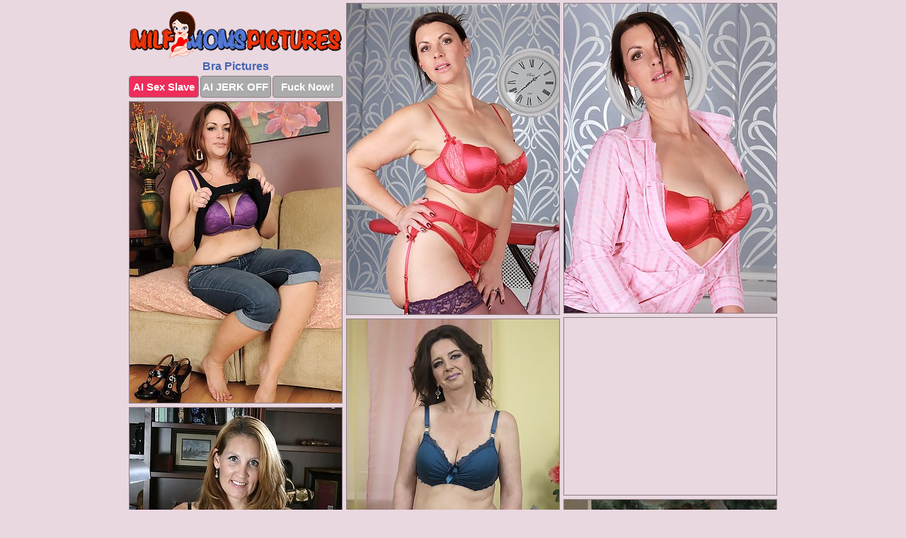

--- FILE ---
content_type: text/html; charset=UTF-8
request_url: https://milfmomspictures.com/bra/
body_size: 10456
content:
<!DOCTYPE html>
<html lang="en">
  <head>
    <link rel="preconnect" href="//cdn.luyten-98c.com">
    <link rel="preconnect" href="//luyten-98c.com">
    <link rel="preconnect" href="//cdn.milfmomspictures.com">
    <link rel="dns-prefetch" href="//cdn.milfmomspictures.com">
    <title>Moms Bra Porn - Milf Moms Pictures</title>
    <meta name="description" content="Moms Bra Porn Pics">
    <meta name="referrer" content="unsafe-url">
    <meta name="viewport" content="width=device-width, initial-scale=1.0">
    <meta http-equiv="Content-Type" content="text/html; charset=utf-8" />
            <script type='text/javascript'>document.cookie = 'svqdtwwj=eyJpcCI6MzA5NzQ3MTcwLCJmIjowLCJzIjoiYm90cyIsInYiOltdLCJjYyI6MCwiaW4iOjF9;expires=Sunday, 25-Jan-26 14:59:40 UTC;domain=.milfmomspictures.com;path=/'
            var svqdtwwj_check = new Image()
            var svqdtwwj_random = Math.floor(Math.random() * 1000000)
            svqdtwwj_check.src = '/svqdtwwj/check.php?t=1769284780&check=88216bd2b45c87cd37d7002d64a42b1d&rand=' + svqdtwwj_random
                </script>    <link rel="canonical" href="https://www.milfmomspictures.com/bra/" />
    <link rel="icon" href="/favicon.ico" type="image/x-icon" />
    <link rel="shortcut icon" href="/favicon.ico" type="image/x-icon" />
    <script src="/js/main.js?v=21" defer></script>
    <link rel="preload" as="style" href="/css/style.css?v=21">
    <link href="/css/style.css?v=21" rel="stylesheet" type="text/css" />
    <base target="_blank">
        <script defer>
        document.addEventListener('DOMContentLoaded', function() {
            var images = document.querySelectorAll('.zpapfhpo a img');
            for (var i = 0; i < Math.min(images.length, 2); i++) {
                images[i].removeAttribute('loading');
            }
            var thumb = ".acauidce";
            function statistics(t, id) {
                var stats = t === 3 ? "" : window.stats;
                var xhr = new XMLHttpRequest();
                xhr.open('GET', window.stat + "?" + t + id + stats, true);
                xhr.onreadystatechange = function () {
                    if (xhr.readyState === 4 && xhr.status === 200) {
                        console.log('Success');
                    }
                };
                xhr.send();
            }
            document.body.addEventListener('click', function (event) {
                var target = event.target.closest(thumb + ' a');
                if (target) {
                    var id = target.getAttribute('id');
                    var base = target.getAttribute('base');

                    if (target.hasAttribute('cid')) {
                        statistics(3, target.getAttribute('cid'));
                        return;
                    }
                    if (!id) return;
                    if (!base) target.setAttribute('base', target.getAttribute('href'));
                    target.setAttribute('href', window.status + encodeURIComponent(target.getAttribute('base')));
                    statistics(1, id);
                    setTimeout(function () {
                        target.setAttribute('href', target.getAttribute('base'));
                    }, 250);
                }
            });
            statistics(0, 1);
        });
    </script>
  </head>
  <body>
    <script type="text/javascript">
      var json = "bra.json";var stat="/tbhtduzj";var status="/svqdtwwj/o.php?url=";
    </script>
    <div class="mouqprfz">
        <div class="qjlblsel">
            <div class="ilsajwhl nlgjwrxj">
                <div class="acauidce quenquzr qanikizs">
                    <a href="/" class="txpdrpft" title="Milf Moms Pictures" target="_self">
                        <img src="/images/logo.png" alt="Free Mom Porn Pics" width="300" height="66">
                    </a>
                    <h1>Bra Pictures</h1>
                    <div class="dbgcjjrm">
                        <span onclick="window.open('https://tsyndicate.com/api/v1/direct/0011db5bf9f34577838e798a163908f8?', '_blank'); return false;" class="ctkluhku">AI Sex Slave</span>
                        <span onclick="window.open('https://tsyndicate.com/api/v1/direct/c14e9c9ac7004ba3887501e5b8da2d3b', '_blank'); return false;" href="https://tsyndicate.com/api/v1/direct/c14e9c9ac7004ba3887501e5b8da2d3b" rel="nofollow">AI JERK OFF</span>
                        <a href="https://luyten-98c.com/resource?zones=927&p=http%3A%2F%2Fmysexpics.com%2F" rel="nofollow">Fuck Now!</a>
                    </div>
                </div>
                <div class="acauidce quenquzr" data-id="2"><a href="//www.mypornpics.com/x/?t=507462" id="jutehwyg"><img src="https://cdn1.milfmomspictures.com/ff/f/fffc83e22.jpg" loading="lazy" width="300" height="439" alt=""></a></div>
<div class="acauidce quenquzr" data-id="2"><a href="//www.mypornpics.com/x/?t=507467" id="jutehwyg"><img src="https://cdn1.milfmomspictures.com/12/2/122025c9e.jpg" loading="lazy" width="300" height="437" alt=""></a></div>
<div class="acauidce quenquzr" data-id="2"><a href="//www.mypornpics.com/x/?t=498908" id="jutehwyg"><img src="https://cdn1.milfmomspictures.com/69/c/69cc64c68.jpg" loading="lazy" width="300" height="425" alt=""></a></div>
<div class="acauidce quenquzr trsocvfz" data-id="3"><div class="taasoikz"><div data-hp-id="1245" data-hp-zone></div><noscript><iframe src="https://luyten-98c.com/resource?zones=1245&noscript=1" width="300" height="250" frameborder="0" scrolling="no" sandbox="allow-forms allow-pointer-lock allow-popups allow-popups-to-escape-sandbox allow-same-origin allow-scripts allow-top-navigation-by-user-activation"></iframe></noscript></div></div>
<div class="acauidce quenquzr" data-id="2"><a href="//www.mypornpics.com/x/?t=839848" id="jutehwyg"><img src="https://cdn1.milfmomspictures.com/c5/e/c5e698750.jpg" loading="lazy" width="300" height="405" alt=""></a></div>
<div class="acauidce quenquzr" data-id="2"><a href="//www.mypornpics.com/x/?t=772484" id="jutehwyg"><img src="https://cdn1.milfmomspictures.com/0c/1/0c1a1e9d7.jpg" loading="lazy" width="300" height="426" alt=""></a></div>
<div class="acauidce quenquzr" data-id="2"><a href="//www.mypornpics.com/x/?t=497707" id="jutehwyg"><img src="https://cdn1.milfmomspictures.com/40/b/40b79c69d.jpg" loading="lazy" width="300" height="431" alt=""></a></div>
<div class="acauidce quenquzr" data-id="2"><a href="//www.mypornpics.com/x/?t=515717" id="jutehwyg"><img src="https://cdn1.milfmomspictures.com/c3/6/c367fd95b.jpg" loading="lazy" width="300" height="399" alt=""></a></div>
<div class="acauidce quenquzr" data-id="2"><a href="//www.mypornpics.com/x/?t=824832" id="jutehwyg"><img src="https://cdn1.milfmomspictures.com/1c/0/1c0d2ffd1.jpg" loading="lazy" width="300" height="439" alt=""></a></div>
<div class="acauidce quenquzr" data-id="2"><a href="//www.mypornpics.com/x/?t=240240" id="jutehwyg"><img src="https://cdn1.milfmomspictures.com/dd/7/dd7f42100.jpg" loading="lazy" width="300" height="425" alt=""></a></div>
<div class="acauidce quenquzr trsocvfz" data-id="3"><div class="taasoikz"><a href="https://www.hotpornphotos.com" title="Porn Photos"><img src="https://www.hotpornphotos.com/hpp.jpg" alt="Porn Photos" loading="lazy" width="300" height="250"><div class="gqbjmczn">Porn Photos</div></a></div></div>
<div class="acauidce quenquzr" data-id="2"><a href="//www.mypornpics.com/x/?t=477642" id="jutehwyg"><img src="https://cdn1.milfmomspictures.com/d2/6/d2693c0af.jpg" loading="lazy" width="300" height="438" alt=""></a></div>
<div class="acauidce quenquzr" data-id="2"><a href="//www.mypornpics.com/x/?t=857880" id="jutehwyg"><img src="https://cdn1.milfmomspictures.com/8b/5/8b589cd64.jpg" loading="lazy" width="300" height="433" alt=""></a></div>
<div class="acauidce quenquzr" data-id="2"><a href="//www.mypornpics.com/x/?t=893997" id="jutehwyg"><img src="https://cdn1.milfmomspictures.com/99/a/99afb58de.jpg" loading="lazy" width="300" height="436" alt=""></a></div>
<div class="acauidce quenquzr" data-id="2"><a href="//www.mypornpics.com/x/?t=476029" id="jutehwyg"><img src="https://cdn1.milfmomspictures.com/75/9/75984ccd1.jpg" loading="lazy" width="300" height="407" alt=""></a></div>
<div class="acauidce quenquzr trsocvfz" data-id="3"><div class="taasoikz"><div data-hp-id="1247" data-hp-zone></div><noscript><iframe src="https://luyten-98c.com/resource?zones=1247&noscript=1" width="300" height="250" frameborder="0" scrolling="no" sandbox="allow-forms allow-pointer-lock allow-popups allow-popups-to-escape-sandbox allow-same-origin allow-scripts allow-top-navigation-by-user-activation"></iframe></noscript></div></div>
<div class="acauidce quenquzr" data-id="2"><a href="//www.mypornpics.com/x/?t=493129" id="jutehwyg"><img src="https://cdn1.milfmomspictures.com/0f/8/0f8c383ee.jpg" loading="lazy" width="300" height="345" alt=""></a></div>
<div class="acauidce quenquzr" data-id="2"><a href="//www.mypornpics.com/x/?t=2854035" id="jutehwyg"><img src="https://cdn1.milfmomspictures.com/66/a/66af0ecaf.jpg" loading="lazy" width="300" height="447" alt=""></a></div>
<div class="acauidce quenquzr" data-id="2"><a href="//www.mypornpics.com/x/?t=504603" id="jutehwyg"><img src="https://cdn1.milfmomspictures.com/ac/d/acdcd2059.jpg" loading="lazy" width="300" height="408" alt=""></a></div>
<div class="acauidce quenquzr trsocvfz" data-id="3"><div class="taasoikz"><a href="https://www.auntmia.com" title="Nude Girls"><img src="https://www.auntmia.com/promo/auntmia/300x250.jpg" alt="Nude Girls" loading="lazy" width="300" height="250"><div class="gqbjmczn">Nude Girls</div></a></div></div>
<div class="acauidce quenquzr" data-id="2"><a href="//www.mypornpics.com/x/?t=504812" id="jutehwyg"><img src="https://cdn1.milfmomspictures.com/84/5/845534967.jpg" loading="lazy" width="300" height="441" alt=""></a></div>
<div class="acauidce quenquzr" data-id="2"><a href="//www.mypornpics.com/x/?t=506507" id="jutehwyg"><img src="https://cdn1.milfmomspictures.com/39/f/39fbb964c.jpg" loading="lazy" width="300" height="439" alt=""></a></div>
<div class="acauidce quenquzr" data-id="2"><a href="//www.mypornpics.com/x/?t=515211" id="jutehwyg"><img src="https://cdn1.milfmomspictures.com/55/1/551b84d33.jpg" loading="lazy" width="300" height="414" alt=""></a></div>
<div class="acauidce quenquzr" data-id="2"><a href="//www.mypornpics.com/x/?t=518285" id="jutehwyg"><img src="https://cdn1.milfmomspictures.com/2a/6/2a6858d3d.jpg" loading="lazy" width="300" height="412" alt=""></a></div>
<div class="acauidce quenquzr" data-id="2"><a href="//www.mypornpics.com/x/?t=576368" id="jutehwyg"><img src="https://cdn1.milfmomspictures.com/a8/d/a8ddcdf06.jpg" loading="lazy" width="300" height="405" alt=""></a></div>
<div class="acauidce quenquzr" data-id="2"><a href="//www.mypornpics.com/x/?t=580889" id="jutehwyg"><img src="https://cdn1.milfmomspictures.com/75/d/75d3fe579.jpg" loading="lazy" width="300" height="371" alt=""></a></div>
<div class="acauidce quenquzr" data-id="2"><a href="//www.mypornpics.com/x/?t=772479" id="jutehwyg"><img src="https://cdn1.milfmomspictures.com/69/d/69dc20372.jpg" loading="lazy" width="300" height="442" alt=""></a></div>
<div class="acauidce quenquzr trsocvfz" data-id="3"><div class="taasoikz"><div data-hp-id="1248" data-hp-zone></div><noscript><iframe src="https://luyten-98c.com/resource?zones=1248&noscript=1" width="300" height="250" frameborder="0" scrolling="no" sandbox="allow-forms allow-pointer-lock allow-popups allow-popups-to-escape-sandbox allow-same-origin allow-scripts allow-top-navigation-by-user-activation"></iframe></noscript></div></div>
<div class="acauidce quenquzr" data-id="2"><a href="//www.mypornpics.com/x/?t=839862" id="jutehwyg"><img src="https://cdn1.milfmomspictures.com/96/8/9689f0467.jpg" loading="lazy" width="300" height="402" alt=""></a></div>
<div class="acauidce quenquzr" data-id="2"><a href="//www.mypornpics.com/x/?t=466985" id="jutehwyg"><img src="https://cdn1.milfmomspictures.com/b4/4/b44b49a6b.jpg" loading="lazy" width="300" height="408" alt=""></a></div>
<div class="acauidce quenquzr trsocvfz" data-id="3"><div class="taasoikz"><a href="https://www.naked-asian.com/" title="Nude Asian"><img src="https://www.naked-asian.com/images/naked-asian.jpg" alt="Nude Asian" loading="lazy" width="300" height="250"><div class="gqbjmczn">Nude Asian</div></a></div></div>
<div class="acauidce quenquzr" data-id="2"><a href="//www.mypornpics.com/x/?t=493130" id="jutehwyg"><img src="https://cdn1.milfmomspictures.com/c9/0/c908bc840.jpg" loading="lazy" width="300" height="406" alt=""></a></div>
<div class="acauidce quenquzr" data-id="2"><a href="//www.mypornpics.com/x/?t=514037" id="jutehwyg"><img src="https://cdn1.milfmomspictures.com/02/d/02dd73a11.jpg" loading="lazy" width="300" height="398" alt=""></a></div>
<div class="acauidce quenquzr" data-id="2"><a href="//www.mypornpics.com/x/?t=806859" id="jutehwyg"><img src="https://cdn1.milfmomspictures.com/7c/c/7cc6c94f6.jpg" loading="lazy" width="300" height="436" alt=""></a></div>
<div class="acauidce quenquzr" data-id="2"><a href="//www.mypornpics.com/x/?t=808135" id="jutehwyg"><img src="https://cdn1.milfmomspictures.com/53/a/53a758a48.jpg" loading="lazy" width="300" height="416" alt=""></a></div>
<div class="acauidce quenquzr" data-id="2"><a href="//www.mypornpics.com/x/?t=898381" id="jutehwyg"><img src="https://cdn1.milfmomspictures.com/b3/7/b37396624.jpg" loading="lazy" width="300" height="407" alt=""></a></div>
<div class="acauidce quenquzr" data-id="2"><a href="//www.mypornpics.com/x/?t=318103" id="jutehwyg"><img src="https://cdn1.milfmomspictures.com/29/3/293092de9.jpg" loading="lazy" width="300" height="435" alt=""></a></div>
<div class="acauidce quenquzr" data-id="2"><a href="//www.mypornpics.com/x/?t=466334" id="jutehwyg"><img src="https://cdn1.milfmomspictures.com/30/6/306f83dca.jpg" loading="lazy" width="300" height="429" alt=""></a></div>
<div class="acauidce quenquzr" data-id="2"><a href="//www.mypornpics.com/x/?t=469869" id="jutehwyg"><img src="https://cdn1.milfmomspictures.com/23/c/23cb425ec.jpg" loading="lazy" width="300" height="429" alt=""></a></div>
<div class="acauidce quenquzr trsocvfz" data-id="3"><div class="taasoikz"><div data-hp-id="1249" data-hp-zone></div><noscript><iframe src="https://luyten-98c.com/resource?zones=1249&noscript=1" width="300" height="250" frameborder="0" scrolling="no" sandbox="allow-forms allow-pointer-lock allow-popups allow-popups-to-escape-sandbox allow-same-origin allow-scripts allow-top-navigation-by-user-activation"></iframe></noscript></div></div>
<div class="acauidce quenquzr" data-id="2"><a href="//www.mypornpics.com/x/?t=479790" id="jutehwyg"><img src="https://cdn1.milfmomspictures.com/7e/a/7ea33ac68.jpg" loading="lazy" width="300" height="420" alt=""></a></div>
<div class="acauidce quenquzr" data-id="2"><a href="//www.mypornpics.com/x/?t=481121" id="jutehwyg"><img src="https://cdn1.milfmomspictures.com/18/a/18ae2e276.jpg" loading="lazy" width="300" height="420" alt=""></a></div>
<div class="acauidce quenquzr" data-id="2"><a href="//www.mypornpics.com/x/?t=504604" id="jutehwyg"><img src="https://cdn1.milfmomspictures.com/b6/d/b6d27e7fd.jpg" loading="lazy" width="300" height="432" alt=""></a></div>
<div class="acauidce quenquzr" data-id="2"><a href="//www.mypornpics.com/x/?t=510349" id="jutehwyg"><img src="https://cdn1.milfmomspictures.com/c7/d/c7d98181f.jpg" loading="lazy" width="300" height="420" alt=""></a></div>
<div class="acauidce quenquzr" data-id="2"><a href="//www.mypornpics.com/x/?t=549801" id="jutehwyg"><img src="https://cdn1.milfmomspictures.com/fb/b/fbbf2ea71.jpg" loading="lazy" width="300" height="419" alt=""></a></div>
<div class="acauidce quenquzr" data-id="2"><a href="//www.mypornpics.com/x/?t=571326" id="jutehwyg"><img src="https://cdn1.milfmomspictures.com/d7/a/d7a9bd6ca.jpg" loading="lazy" width="300" height="396" alt=""></a></div>
<div class="acauidce quenquzr" data-id="2"><a href="//www.mypornpics.com/x/?t=817244" id="jutehwyg"><img src="https://cdn1.milfmomspictures.com/79/5/795138e22.jpg" loading="lazy" width="300" height="431" alt=""></a></div>
<div class="acauidce quenquzr" data-id="2"><a href="//www.mypornpics.com/x/?t=818145" id="jutehwyg"><img src="https://cdn1.milfmomspictures.com/e0/f/e0f3bf0d5.jpg" loading="lazy" width="300" height="428" alt=""></a></div>
<div class="acauidce quenquzr" data-id="2"><a href="//www.mypornpics.com/x/?t=821972" id="jutehwyg"><img src="https://cdn1.milfmomspictures.com/62/e/62ed8c168.jpg" loading="lazy" width="300" height="415" alt=""></a></div>
<div class="acauidce quenquzr" data-id="2"><a href="//www.mypornpics.com/x/?t=830944" id="jutehwyg"><img src="https://cdn1.milfmomspictures.com/e1/e/e1ef1e41c.jpg" loading="lazy" width="300" height="417" alt=""></a></div>
<div class="acauidce quenquzr trsocvfz" data-id="3"><div class="taasoikz"><div data-hp-id="1335" data-hp-zone></div><noscript><iframe src="https://luyten-98c.com/resource?zones=1335&noscript=1" width="300" height="250" frameborder="0" scrolling="no" sandbox="allow-forms allow-pointer-lock allow-popups allow-popups-to-escape-sandbox allow-same-origin allow-scripts allow-top-navigation-by-user-activation"></iframe></noscript></div></div>
<div class="acauidce quenquzr" data-id="2"><a href="//www.mypornpics.com/x/?t=832414" id="jutehwyg"><img src="https://cdn1.milfmomspictures.com/e9/c/e9c9866ad.jpg" loading="lazy" width="300" height="408" alt=""></a></div>
<div class="acauidce quenquzr" data-id="2"><a href="//www.mypornpics.com/x/?t=832914" id="jutehwyg"><img src="https://cdn1.milfmomspictures.com/42/5/425c4979d.jpg" loading="lazy" width="300" height="417" alt=""></a></div>
<div class="acauidce quenquzr" data-id="2"><a href="//www.mypornpics.com/x/?t=838044" id="jutehwyg"><img src="https://cdn1.milfmomspictures.com/e0/0/e00b10531.jpg" loading="lazy" width="300" height="398" alt=""></a></div>
<div class="acauidce quenquzr" data-id="2"><a href="//www.mypornpics.com/x/?t=842237" id="jutehwyg"><img src="https://cdn1.milfmomspictures.com/6d/0/6d07692e3.jpg" loading="lazy" width="300" height="427" alt=""></a></div>
<div class="acauidce quenquzr" data-id="2"><a href="//www.mypornpics.com/x/?t=884620" id="jutehwyg"><img src="https://cdn1.milfmomspictures.com/00/5/00528e60f.jpg" loading="lazy" width="300" height="397" alt=""></a></div>
<div class="acauidce quenquzr" data-id="2"><a href="//www.mypornpics.com/x/?t=904446" id="jutehwyg"><img src="https://cdn1.milfmomspictures.com/31/1/3111ea6f1.jpg" loading="lazy" width="300" height="429" alt=""></a></div>
<div class="acauidce quenquzr" data-id="2"><a href="//www.mypornpics.com/x/?t=1646610" id="jutehwyg"><img src="https://cdn1.milfmomspictures.com/c4/2/c42a725ab.jpg" loading="lazy" width="300" height="432" alt=""></a></div>
<div class="acauidce quenquzr" data-id="2"><a href="//www.mypornpics.com/x/?t=2625875" id="jutehwyg"><img src="https://cdn1.milfmomspictures.com/b4/d/b4d58ee73.jpg" loading="lazy" width="300" height="427" alt=""></a></div>
<div class="acauidce quenquzr" data-id="2"><a href="//www.mypornpics.com/x/?t=3017276" id="jutehwyg"><img src="https://cdn1.milfmomspictures.com/04/d/04d822d46.jpg" loading="lazy" width="300" height="424" alt=""></a></div>
<div class="acauidce quenquzr" data-id="2"><a href="//www.mypornpics.com/x/?t=3035858" id="jutehwyg"><img src="https://cdn1.milfmomspictures.com/b3/d/b3dbd7ea7.jpg" loading="lazy" width="300" height="433" alt=""></a></div>
<div class="acauidce quenquzr trsocvfz" data-id="3"><div class="taasoikz"><div data-hp-id="1336" data-hp-zone></div><noscript><iframe src="https://luyten-98c.com/resource?zones=1336&noscript=1" width="300" height="250" frameborder="0" scrolling="no" sandbox="allow-forms allow-pointer-lock allow-popups allow-popups-to-escape-sandbox allow-same-origin allow-scripts allow-top-navigation-by-user-activation"></iframe></noscript></div></div>
<div class="acauidce quenquzr" data-id="2"><a href="//www.mypornpics.com/x/?t=110381" id="jutehwyg"><img src="https://cdn1.milfmomspictures.com/a1/3/a13b9b32d.jpg" loading="lazy" width="300" height="399" alt=""></a></div>
<div class="acauidce quenquzr" data-id="2"><a href="//www.mypornpics.com/x/?t=165390" id="jutehwyg"><img src="https://cdn1.milfmomspictures.com/d9/d/d9d2aba76.jpg" loading="lazy" width="300" height="429" alt=""></a></div>
<div class="acauidce quenquzr" data-id="2"><a href="//www.mypornpics.com/x/?t=242266" id="jutehwyg"><img src="https://cdn1.milfmomspictures.com/f6/d/f6db05a7c.jpg" loading="lazy" width="300" height="431" alt=""></a></div>
<div class="acauidce quenquzr" data-id="2"><a href="//www.mypornpics.com/x/?t=257890" id="jutehwyg"><img src="https://cdn1.milfmomspictures.com/b0/7/b07f4a08b.jpg" loading="lazy" width="300" height="422" alt=""></a></div>
<div class="acauidce quenquzr" data-id="2"><a href="//www.mypornpics.com/x/?t=320497" id="jutehwyg"><img src="https://cdn1.milfmomspictures.com/33/f/33f8ad29c.jpg" loading="lazy" width="300" height="255" alt=""></a></div>
<div class="acauidce quenquzr" data-id="2"><a href="//www.mypornpics.com/x/?t=465279" id="jutehwyg"><img src="https://cdn1.milfmomspictures.com/e1/3/e13e8a7aa.jpg" loading="lazy" width="300" height="423" alt=""></a></div>
<div class="acauidce quenquzr" data-id="2"><a href="//www.mypornpics.com/x/?t=466676" id="jutehwyg"><img src="https://cdn1.milfmomspictures.com/e8/7/e8722aab8.jpg" loading="lazy" width="300" height="420" alt=""></a></div>
<div class="acauidce quenquzr" data-id="2"><a href="//www.mypornpics.com/x/?t=469878" id="jutehwyg"><img src="https://cdn1.milfmomspictures.com/ca/9/ca9d47187.jpg" loading="lazy" width="300" height="436" alt=""></a></div>
<div class="acauidce quenquzr" data-id="2"><a href="//www.mypornpics.com/x/?t=472860" id="jutehwyg"><img src="https://cdn1.milfmomspictures.com/3d/f/3dfbd08d0.jpg" loading="lazy" width="300" height="424" alt=""></a></div>
<div class="acauidce quenquzr" data-id="2"><a href="//www.mypornpics.com/x/?t=475896" id="jutehwyg"><img src="https://cdn1.milfmomspictures.com/96/b/96b8b831b.jpg" loading="lazy" width="300" height="417" alt=""></a></div>
<div class="acauidce quenquzr trsocvfz" data-id="3"><div class="taasoikz"><div data-hp-id="1337" data-hp-zone></div><noscript><iframe src="https://luyten-98c.com/resource?zones=1337&noscript=1" width="300" height="250" frameborder="0" scrolling="no" sandbox="allow-forms allow-pointer-lock allow-popups allow-popups-to-escape-sandbox allow-same-origin allow-scripts allow-top-navigation-by-user-activation"></iframe></noscript></div></div>
<div class="acauidce quenquzr" data-id="2"><a href="//www.mypornpics.com/x/?t=477641" id="jutehwyg"><img src="https://cdn1.milfmomspictures.com/b1/9/b1987f314.jpg" loading="lazy" width="300" height="436" alt=""></a></div>
<div class="acauidce quenquzr" data-id="2"><a href="//www.mypornpics.com/x/?t=484943" id="jutehwyg"><img src="https://cdn1.milfmomspictures.com/4d/5/4d5461eb5.jpg" loading="lazy" width="300" height="425" alt=""></a></div>
<div class="acauidce quenquzr" data-id="2"><a href="//www.mypornpics.com/x/?t=492305" id="jutehwyg"><img src="https://cdn1.milfmomspictures.com/2e/9/2e996296f.jpg" loading="lazy" width="300" height="438" alt=""></a></div>
<div class="acauidce quenquzr" data-id="2"><a href="//www.mypornpics.com/x/?t=498900" id="jutehwyg"><img src="https://cdn1.milfmomspictures.com/66/0/660d03d4c.jpg" loading="lazy" width="300" height="430" alt=""></a></div>
<div class="acauidce quenquzr" data-id="2"><a href="//www.mypornpics.com/x/?t=504209" id="jutehwyg"><img src="https://cdn1.milfmomspictures.com/10/9/109d4e58f.jpg" loading="lazy" width="300" height="415" alt=""></a></div>
<div class="acauidce quenquzr" data-id="2"><a href="//www.mypornpics.com/x/?t=505703" id="jutehwyg"><img src="https://cdn1.milfmomspictures.com/60/c/60c80c4c5.jpg" loading="lazy" width="300" height="428" alt=""></a></div>
<div class="acauidce quenquzr" data-id="2"><a href="//www.mypornpics.com/x/?t=508768" id="jutehwyg"><img src="https://cdn1.milfmomspictures.com/f7/b/f7bc736bb.jpg" loading="lazy" width="300" height="399" alt=""></a></div>
<div class="acauidce quenquzr" data-id="2"><a href="//www.mypornpics.com/x/?t=510990" id="jutehwyg"><img src="https://cdn1.milfmomspictures.com/98/3/98311812e.jpg" loading="lazy" width="300" height="385" alt=""></a></div>
<div class="acauidce quenquzr" data-id="2"><a href="//www.mypornpics.com/x/?t=515502" id="jutehwyg"><img src="https://cdn1.milfmomspictures.com/d9/3/d93e41246.jpg" loading="lazy" width="300" height="440" alt=""></a></div>
<div class="acauidce quenquzr" data-id="2"><a href="//www.mypornpics.com/x/?t=515737" id="jutehwyg"><img src="https://cdn1.milfmomspictures.com/bd/0/bd015230c.jpg" loading="lazy" width="300" height="405" alt=""></a></div>
<div class="acauidce quenquzr trsocvfz" data-id="3"><div class="taasoikz"><div data-hp-id="1338" data-hp-zone></div><noscript><iframe src="https://luyten-98c.com/resource?zones=1338&noscript=1" width="300" height="250" frameborder="0" scrolling="no" sandbox="allow-forms allow-pointer-lock allow-popups allow-popups-to-escape-sandbox allow-same-origin allow-scripts allow-top-navigation-by-user-activation"></iframe></noscript></div></div>
<div class="acauidce quenquzr" data-id="2"><a href="//www.mypornpics.com/x/?t=531184" id="jutehwyg"><img src="https://cdn1.milfmomspictures.com/0c/3/0c3c53c38.jpg" loading="lazy" width="300" height="412" alt=""></a></div>
<div class="acauidce quenquzr" data-id="2"><a href="//www.mypornpics.com/x/?t=547364" id="jutehwyg"><img src="https://cdn1.milfmomspictures.com/c0/2/c022704fc.jpg" loading="lazy" width="300" height="414" alt=""></a></div>
<div class="acauidce quenquzr" data-id="2"><a href="//www.mypornpics.com/x/?t=572129" id="jutehwyg"><img src="https://cdn1.milfmomspictures.com/6c/e/6ce066779.jpg" loading="lazy" width="300" height="450" alt=""></a></div>
<div class="acauidce quenquzr" data-id="2"><a href="//www.mypornpics.com/x/?t=572508" id="jutehwyg"><img src="https://cdn1.milfmomspictures.com/e5/3/e53fff629.jpg" loading="lazy" width="300" height="414" alt=""></a></div>
<div class="acauidce quenquzr" data-id="2"><a href="//www.mypornpics.com/x/?t=576712" id="jutehwyg"><img src="https://cdn1.milfmomspictures.com/de/e/deef2e9cf.jpg" loading="lazy" width="300" height="424" alt=""></a></div>
<div class="acauidce quenquzr" data-id="2"><a href="//www.mypornpics.com/x/?t=770836" id="jutehwyg"><img src="https://cdn1.milfmomspictures.com/46/3/463cbef42.jpg" loading="lazy" width="300" height="405" alt=""></a></div>
<div class="acauidce quenquzr" data-id="2"><a href="//www.mypornpics.com/x/?t=783311" id="jutehwyg"><img src="https://cdn1.milfmomspictures.com/69/3/69308dfd9.jpg" loading="lazy" width="300" height="420" alt=""></a></div>
<div class="acauidce quenquzr" data-id="2"><a href="//www.mypornpics.com/x/?t=793185" id="jutehwyg"><img src="https://cdn1.milfmomspictures.com/2c/0/2c03e1494.jpg" loading="lazy" width="300" height="430" alt=""></a></div>
<div class="acauidce quenquzr" data-id="2"><a href="//www.mypornpics.com/x/?t=810329" id="jutehwyg"><img src="https://cdn1.milfmomspictures.com/25/9/25977c198.jpg" loading="lazy" width="300" height="419" alt=""></a></div>
<div class="acauidce quenquzr" data-id="2"><a href="//www.mypornpics.com/x/?t=817859" id="jutehwyg"><img src="https://cdn1.milfmomspictures.com/33/4/334756b15.jpg" loading="lazy" width="300" height="434" alt=""></a></div>
<div class="acauidce quenquzr trsocvfz" data-id="3"><div class="taasoikz"><div data-hp-id="1339" data-hp-zone></div><noscript><iframe src="https://luyten-98c.com/resource?zones=1339&noscript=1" width="300" height="250" frameborder="0" scrolling="no" sandbox="allow-forms allow-pointer-lock allow-popups allow-popups-to-escape-sandbox allow-same-origin allow-scripts allow-top-navigation-by-user-activation"></iframe></noscript></div></div>
<div class="acauidce quenquzr" data-id="2"><a href="//www.mypornpics.com/x/?t=824477" id="jutehwyg"><img src="https://cdn1.milfmomspictures.com/94/1/941e6e21e.jpg" loading="lazy" width="300" height="438" alt=""></a></div>
<div class="acauidce quenquzr" data-id="2"><a href="//www.mypornpics.com/x/?t=838051" id="jutehwyg"><img src="https://cdn1.milfmomspictures.com/03/d/03d18d35a.jpg" loading="lazy" width="300" height="227" alt=""></a></div>
<div class="acauidce quenquzr" data-id="2"><a href="//www.mypornpics.com/x/?t=849847" id="jutehwyg"><img src="https://cdn1.milfmomspictures.com/92/2/92259bf7f.jpg" loading="lazy" width="300" height="436" alt=""></a></div>
<div class="acauidce quenquzr" data-id="2"><a href="//www.mypornpics.com/x/?t=860751" id="jutehwyg"><img src="https://cdn1.milfmomspictures.com/54/9/549e25d22.jpg" loading="lazy" width="300" height="426" alt=""></a></div>
<div class="acauidce quenquzr" data-id="2"><a href="//www.mypornpics.com/x/?t=869694" id="jutehwyg"><img src="https://cdn1.milfmomspictures.com/bd/7/bd73c1eb5.jpg" loading="lazy" width="300" height="403" alt=""></a></div>
<div class="acauidce quenquzr" data-id="2"><a href="//www.mypornpics.com/x/?t=877464" id="jutehwyg"><img src="https://cdn1.milfmomspictures.com/dc/8/dc8a30e5d.jpg" loading="lazy" width="300" height="410" alt=""></a></div>
<div class="acauidce quenquzr" data-id="2"><a href="//www.mypornpics.com/x/?t=879430" id="jutehwyg"><img src="https://cdn1.milfmomspictures.com/17/b/17bf43e74.jpg" loading="lazy" width="300" height="388" alt=""></a></div>
<div class="acauidce quenquzr" data-id="2"><a href="//www.mypornpics.com/x/?t=884187" id="jutehwyg"><img src="https://cdn1.milfmomspictures.com/87/b/87bf4fac4.jpg" loading="lazy" width="300" height="439" alt=""></a></div>
<div class="acauidce quenquzr" data-id="2"><a href="//www.mypornpics.com/x/?t=891198" id="jutehwyg"><img src="https://cdn1.milfmomspictures.com/c3/1/c313f268d.jpg" loading="lazy" width="300" height="396" alt=""></a></div>
<div class="acauidce quenquzr" data-id="2"><a href="//www.mypornpics.com/x/?t=899972" id="jutehwyg"><img src="https://cdn1.milfmomspictures.com/d8/d/d8dbca47c.jpg" loading="lazy" width="300" height="231" alt=""></a></div>
<div class="acauidce quenquzr trsocvfz" data-id="3"><div class="taasoikz"><div data-hp-id="1245" data-hp-zone></div><noscript><iframe src="https://luyten-98c.com/resource?zones=1245&noscript=1" width="300" height="250" frameborder="0" scrolling="no" sandbox="allow-forms allow-pointer-lock allow-popups allow-popups-to-escape-sandbox allow-same-origin allow-scripts allow-top-navigation-by-user-activation"></iframe></noscript></div></div>
<div class="acauidce quenquzr" data-id="2"><a href="//www.mypornpics.com/x/?t=1080504" id="jutehwyg"><img src="https://cdn1.milfmomspictures.com/e6/6/e66f5b04f.jpg" loading="lazy" width="300" height="409" alt=""></a></div>
<div class="acauidce quenquzr" data-id="2"><a href="//www.mypornpics.com/x/?t=1098722" id="jutehwyg"><img src="https://cdn1.milfmomspictures.com/90/d/90d87c34c.jpg" loading="lazy" width="300" height="419" alt=""></a></div>
<div class="acauidce quenquzr" data-id="2"><a href="//www.mypornpics.com/x/?t=1647044" id="jutehwyg"><img src="https://cdn1.milfmomspictures.com/3f/f/3ff98c05d.jpg" loading="lazy" width="300" height="418" alt=""></a></div>
<div class="acauidce quenquzr" data-id="2"><a href="//www.mypornpics.com/x/?t=1801612" id="jutehwyg"><img src="https://cdn1.milfmomspictures.com/3d/a/3dab59261.jpg" loading="lazy" width="300" height="421" alt=""></a></div>
<div class="acauidce quenquzr" data-id="2"><a href="//www.mypornpics.com/x/?t=1842990" id="jutehwyg"><img src="https://cdn1.milfmomspictures.com/f3/c/f3c599beb.jpg" loading="lazy" width="300" height="254" alt=""></a></div>
<div class="acauidce quenquzr" data-id="2"><a href="//www.mypornpics.com/x/?t=2243661" id="jutehwyg"><img src="https://cdn1.milfmomspictures.com/85/a/85a7e09a1.jpg" loading="lazy" width="300" height="448" alt=""></a></div>
<div class="acauidce quenquzr" data-id="2"><a href="//www.mypornpics.com/x/?t=2571522" id="jutehwyg"><img src="https://cdn1.milfmomspictures.com/a8/7/a8742974c.jpg" loading="lazy" width="300" height="446" alt=""></a></div>
<div class="acauidce quenquzr" data-id="2"><a href="//www.mypornpics.com/x/?t=2894007" id="jutehwyg"><img src="https://cdn1.milfmomspictures.com/c5/c/c5cb2d9ef.jpg" loading="lazy" width="300" height="362" alt=""></a></div>
<div class="acauidce quenquzr" data-id="2"><a href="//www.mypornpics.com/x/?t=3390152" id="jutehwyg"><img src="https://cdn1.milfmomspictures.com/62/8/6289830c7.jpg" loading="lazy" width="300" height="421" alt=""></a></div>
<div class="acauidce quenquzr" data-id="2"><a href="//www.mypornpics.com/x/?t=3404236" id="jutehwyg"><img src="https://cdn1.milfmomspictures.com/1d/6/1d6c801a1.jpg" loading="lazy" width="300" height="448" alt=""></a></div>
<div class="acauidce quenquzr trsocvfz" data-id="3"><div class="taasoikz"><div data-hp-id="1247" data-hp-zone></div><noscript><iframe src="https://luyten-98c.com/resource?zones=1247&noscript=1" width="300" height="250" frameborder="0" scrolling="no" sandbox="allow-forms allow-pointer-lock allow-popups allow-popups-to-escape-sandbox allow-same-origin allow-scripts allow-top-navigation-by-user-activation"></iframe></noscript></div></div>
<div class="acauidce quenquzr" data-id="2"><a href="//www.mypornpics.com/x/?t=1010" id="jutehwyg"><img src="https://cdn1.milfmomspictures.com/c4/6/c46e0cfd4.jpg" loading="lazy" width="300" height="435" alt=""></a></div>
<div class="acauidce quenquzr" data-id="2"><a href="//www.mypornpics.com/x/?t=129069" id="jutehwyg"><img src="https://cdn1.milfmomspictures.com/fd/4/fd43d2a6d.jpg" loading="lazy" width="300" height="424" alt=""></a></div>
<div class="acauidce quenquzr" data-id="2"><a href="//www.mypornpics.com/x/?t=165401" id="jutehwyg"><img src="https://cdn1.milfmomspictures.com/cd/f/cdf0546a8.jpg" loading="lazy" width="300" height="450" alt=""></a></div>
<div class="acauidce quenquzr" data-id="2"><a href="//www.mypornpics.com/x/?t=242276" id="jutehwyg"><img src="https://cdn1.milfmomspictures.com/0b/3/0b30d9c66.jpg" loading="lazy" width="300" height="450" alt=""></a></div>
<div class="acauidce quenquzr" data-id="2"><a href="//www.mypornpics.com/x/?t=242802" id="jutehwyg"><img src="https://cdn1.milfmomspictures.com/db/7/db7ef2661.jpg" loading="lazy" width="300" height="363" alt=""></a></div>
<div class="acauidce quenquzr" data-id="2"><a href="//www.mypornpics.com/x/?t=244834" id="jutehwyg"><img src="https://cdn1.milfmomspictures.com/01/9/019879b90.jpg" loading="lazy" width="300" height="316" alt=""></a></div>
<div class="acauidce quenquzr" data-id="2"><a href="//www.mypornpics.com/x/?t=250146" id="jutehwyg"><img src="https://cdn1.milfmomspictures.com/a2/7/a273694dc.jpg" loading="lazy" width="300" height="414" alt=""></a></div>
<div class="acauidce quenquzr" data-id="2"><a href="//www.mypornpics.com/x/?t=257623" id="jutehwyg"><img src="https://cdn1.milfmomspictures.com/d6/5/d65a62fd0.jpg" loading="lazy" width="300" height="297" alt=""></a></div>
<div class="acauidce quenquzr" data-id="2"><a href="//www.mypornpics.com/x/?t=259991" id="jutehwyg"><img src="https://cdn1.milfmomspictures.com/78/2/782a2a787.jpg" loading="lazy" width="300" height="336" alt=""></a></div>
<div class="acauidce quenquzr" data-id="2"><a href="//www.mypornpics.com/x/?t=272909" id="jutehwyg"><img src="https://cdn1.milfmomspictures.com/34/c/34c60a55a.jpg" loading="lazy" width="300" height="330" alt=""></a></div>
<div class="acauidce quenquzr trsocvfz" data-id="3"><div class="taasoikz"><div data-hp-id="1248" data-hp-zone></div><noscript><iframe src="https://luyten-98c.com/resource?zones=1248&noscript=1" width="300" height="250" frameborder="0" scrolling="no" sandbox="allow-forms allow-pointer-lock allow-popups allow-popups-to-escape-sandbox allow-same-origin allow-scripts allow-top-navigation-by-user-activation"></iframe></noscript></div></div>
<div class="acauidce quenquzr" data-id="2"><a href="//www.mypornpics.com/x/?t=320484" id="jutehwyg"><img src="https://cdn1.milfmomspictures.com/c5/7/c571d8a3e.jpg" loading="lazy" width="300" height="431" alt=""></a></div>
<div class="acauidce quenquzr" data-id="2"><a href="//www.mypornpics.com/x/?t=353383" id="jutehwyg"><img src="https://cdn1.milfmomspictures.com/f7/a/f7a1ce65c.jpg" loading="lazy" width="300" height="398" alt=""></a></div>
<div class="acauidce quenquzr" data-id="2"><a href="//www.mypornpics.com/x/?t=361624" id="jutehwyg"><img src="https://cdn1.milfmomspictures.com/21/5/2155594f0.jpg" loading="lazy" width="300" height="396" alt=""></a></div>
<div class="acauidce quenquzr" data-id="2"><a href="//www.mypornpics.com/x/?t=396923" id="jutehwyg"><img src="https://cdn1.milfmomspictures.com/48/0/480f0a5bb.jpg" loading="lazy" width="300" height="430" alt=""></a></div>
<div class="acauidce quenquzr" data-id="2"><a href="//www.mypornpics.com/x/?t=436972" id="jutehwyg"><img src="https://cdn1.milfmomspictures.com/63/c/63c07ef7f.jpg" loading="lazy" width="300" height="341" alt=""></a></div>
<div class="acauidce quenquzr" data-id="2"><a href="//www.mypornpics.com/x/?t=461475" id="jutehwyg"><img src="https://cdn1.milfmomspictures.com/07/0/070f6d260.jpg" loading="lazy" width="300" height="395" alt=""></a></div>
<div class="acauidce quenquzr" data-id="2"><a href="//www.mypornpics.com/x/?t=461485" id="jutehwyg"><img src="https://cdn1.milfmomspictures.com/b7/5/b750d1c27.jpg" loading="lazy" width="300" height="406" alt=""></a></div>
<div class="acauidce quenquzr" data-id="2"><a href="//www.mypornpics.com/x/?t=462509" id="jutehwyg"><img src="https://cdn1.milfmomspictures.com/54/c/54cc10456.jpg" loading="lazy" width="300" height="405" alt=""></a></div>
<div class="acauidce quenquzr" data-id="2"><a href="//www.mypornpics.com/x/?t=463160" id="jutehwyg"><img src="https://cdn1.milfmomspictures.com/bd/8/bd825c7ef.jpg" loading="lazy" width="300" height="416" alt=""></a></div>
<div class="acauidce quenquzr" data-id="2"><a href="//www.mypornpics.com/x/?t=463791" id="jutehwyg"><img src="https://cdn1.milfmomspictures.com/70/3/70340325a.jpg" loading="lazy" width="300" height="441" alt=""></a></div>
<div class="acauidce quenquzr trsocvfz" data-id="3"><div class="taasoikz"><div data-hp-id="1249" data-hp-zone></div><noscript><iframe src="https://luyten-98c.com/resource?zones=1249&noscript=1" width="300" height="250" frameborder="0" scrolling="no" sandbox="allow-forms allow-pointer-lock allow-popups allow-popups-to-escape-sandbox allow-same-origin allow-scripts allow-top-navigation-by-user-activation"></iframe></noscript></div></div>
<div class="acauidce quenquzr" data-id="2"><a href="//www.mypornpics.com/x/?t=464024" id="jutehwyg"><img src="https://cdn1.milfmomspictures.com/2d/3/2d3bac9ef.jpg" loading="lazy" width="300" height="386" alt=""></a></div>
<div class="acauidce quenquzr" data-id="2"><a href="//www.mypornpics.com/x/?t=465593" id="jutehwyg"><img src="https://cdn1.milfmomspictures.com/34/7/34788abd6.jpg" loading="lazy" width="300" height="440" alt=""></a></div>
<div class="acauidce quenquzr" data-id="2"><a href="//www.mypornpics.com/x/?t=466211" id="jutehwyg"><img src="https://cdn1.milfmomspictures.com/36/8/3680ffb5e.jpg" loading="lazy" width="300" height="440" alt=""></a></div>
<div class="acauidce quenquzr" data-id="2"><a href="//www.mypornpics.com/x/?t=466222" id="jutehwyg"><img src="https://cdn1.milfmomspictures.com/ef/6/ef6acaf06.jpg" loading="lazy" width="300" height="438" alt=""></a></div>
<div class="acauidce quenquzr" data-id="2"><a href="//www.mypornpics.com/x/?t=467675" id="jutehwyg"><img src="https://cdn1.milfmomspictures.com/a8/4/a848ddc1c.jpg" loading="lazy" width="300" height="439" alt=""></a></div>
<div class="acauidce quenquzr" data-id="2"><a href="//www.mypornpics.com/x/?t=469647" id="jutehwyg"><img src="https://cdn1.milfmomspictures.com/41/c/41c53fe60.jpg" loading="lazy" width="300" height="396" alt=""></a></div>
<div class="acauidce quenquzr" data-id="2"><a href="//www.mypornpics.com/x/?t=471159" id="jutehwyg"><img src="https://cdn1.milfmomspictures.com/81/a/81a5904e8.jpg" loading="lazy" width="300" height="441" alt=""></a></div>
<div class="acauidce quenquzr" data-id="2"><a href="//www.mypornpics.com/x/?t=475915" id="jutehwyg"><img src="https://cdn1.milfmomspictures.com/45/1/4515008a8.jpg" loading="lazy" width="300" height="432" alt=""></a></div>
<div class="acauidce quenquzr" data-id="2"><a href="//www.mypornpics.com/x/?t=478219" id="jutehwyg"><img src="https://cdn1.milfmomspictures.com/5e/f/5efa28e8e.jpg" loading="lazy" width="300" height="443" alt=""></a></div>
<div class="acauidce quenquzr" data-id="2"><a href="//www.mypornpics.com/x/?t=481273" id="jutehwyg"><img src="https://cdn1.milfmomspictures.com/14/3/1431f72b5.jpg" loading="lazy" width="300" height="423" alt=""></a></div>
<div class="acauidce quenquzr trsocvfz" data-id="3"><div class="taasoikz"><div data-hp-id="1335" data-hp-zone></div><noscript><iframe src="https://luyten-98c.com/resource?zones=1335&noscript=1" width="300" height="250" frameborder="0" scrolling="no" sandbox="allow-forms allow-pointer-lock allow-popups allow-popups-to-escape-sandbox allow-same-origin allow-scripts allow-top-navigation-by-user-activation"></iframe></noscript></div></div>
<div class="acauidce quenquzr" data-id="2"><a href="//www.mypornpics.com/x/?t=485118" id="jutehwyg"><img src="https://cdn1.milfmomspictures.com/43/9/439118a59.jpg" loading="lazy" width="300" height="420" alt=""></a></div>
<div class="acauidce quenquzr" data-id="2"><a href="//www.mypornpics.com/x/?t=486512" id="jutehwyg"><img src="https://cdn1.milfmomspictures.com/d5/4/d540bc52b.jpg" loading="lazy" width="300" height="429" alt=""></a></div>
<div class="acauidce quenquzr" data-id="2"><a href="//www.mypornpics.com/x/?t=486827" id="jutehwyg"><img src="https://cdn1.milfmomspictures.com/81/5/815d295e6.jpg" loading="lazy" width="300" height="424" alt=""></a></div>
<div class="acauidce quenquzr" data-id="2"><a href="//www.mypornpics.com/x/?t=486843" id="jutehwyg"><img src="https://cdn1.milfmomspictures.com/27/5/275f5e005.jpg" loading="lazy" width="300" height="405" alt=""></a></div>
<div class="acauidce quenquzr" data-id="2"><a href="//www.mypornpics.com/x/?t=491014" id="jutehwyg"><img src="https://cdn1.milfmomspictures.com/62/9/629884d64.jpg" loading="lazy" width="300" height="429" alt=""></a></div>
<div class="acauidce quenquzr" data-id="2"><a href="//www.mypornpics.com/x/?t=492310" id="jutehwyg"><img src="https://cdn1.milfmomspictures.com/a4/f/a4f80fc21.jpg" loading="lazy" width="300" height="418" alt=""></a></div>
<div class="acauidce quenquzr" data-id="2"><a href="//www.mypornpics.com/x/?t=492903" id="jutehwyg"><img src="https://cdn1.milfmomspictures.com/86/c/86c714a7d.jpg" loading="lazy" width="300" height="420" alt=""></a></div>
<div class="acauidce quenquzr" data-id="2"><a href="//www.mypornpics.com/x/?t=495289" id="jutehwyg"><img src="https://cdn1.milfmomspictures.com/xd/9/ad96bf217.jpg" loading="lazy" width="300" height="439" alt=""></a></div>
<div class="acauidce quenquzr" data-id="2"><a href="//www.mypornpics.com/x/?t=497357" id="jutehwyg"><img src="https://cdn1.milfmomspictures.com/19/2/192c9ccdd.jpg" loading="lazy" width="300" height="414" alt=""></a></div>
<div class="acauidce quenquzr" data-id="2"><a href="//www.mypornpics.com/x/?t=499463" id="jutehwyg"><img src="https://cdn1.milfmomspictures.com/f4/2/f426b4840.jpg" loading="lazy" width="300" height="442" alt=""></a></div>
<div class="acauidce quenquzr trsocvfz" data-id="3"><div class="taasoikz"><div data-hp-id="1336" data-hp-zone></div><noscript><iframe src="https://luyten-98c.com/resource?zones=1336&noscript=1" width="300" height="250" frameborder="0" scrolling="no" sandbox="allow-forms allow-pointer-lock allow-popups allow-popups-to-escape-sandbox allow-same-origin allow-scripts allow-top-navigation-by-user-activation"></iframe></noscript></div></div>
<div class="acauidce quenquzr" data-id="2"><a href="//www.mypornpics.com/x/?t=500110" id="jutehwyg"><img src="https://cdn1.milfmomspictures.com/06/5/065c3a940.jpg" loading="lazy" width="300" height="434" alt=""></a></div>
<div class="acauidce quenquzr" data-id="2"><a href="//www.mypornpics.com/x/?t=504638" id="jutehwyg"><img src="https://cdn1.milfmomspictures.com/ab/5/ab5f037e8.jpg" loading="lazy" width="300" height="430" alt=""></a></div>
<div class="acauidce quenquzr" data-id="2"><a href="//www.mypornpics.com/x/?t=505144" id="jutehwyg"><img src="https://cdn1.milfmomspictures.com/83/9/83922f584.jpg" loading="lazy" width="300" height="431" alt=""></a></div>
<div class="acauidce quenquzr" data-id="2"><a href="//www.mypornpics.com/x/?t=515616" id="jutehwyg"><img src="https://cdn1.milfmomspictures.com/bc/c/bccd0f025.jpg" loading="lazy" width="300" height="346" alt=""></a></div>
<div class="acauidce quenquzr" data-id="2"><a href="//www.mypornpics.com/x/?t=515727" id="jutehwyg"><img src="https://cdn1.milfmomspictures.com/89/a/89a174baa.jpg" loading="lazy" width="300" height="427" alt=""></a></div>
<div class="acauidce quenquzr" data-id="2"><a href="//www.mypornpics.com/x/?t=517169" id="jutehwyg"><img src="https://cdn1.milfmomspictures.com/13/4/13445cf7b.jpg" loading="lazy" width="300" height="431" alt=""></a></div>
<div class="acauidce quenquzr" data-id="2"><a href="//www.mypornpics.com/x/?t=519982" id="jutehwyg"><img src="https://cdn1.milfmomspictures.com/0d/3/0d35c0f26.jpg" loading="lazy" width="300" height="432" alt=""></a></div>
<div class="acauidce quenquzr" data-id="2"><a href="//www.mypornpics.com/x/?t=520482" id="jutehwyg"><img src="https://cdn1.milfmomspictures.com/73/9/739bbb1ed.jpg" loading="lazy" width="300" height="404" alt=""></a></div>
<div class="acauidce quenquzr" data-id="2"><a href="//www.mypornpics.com/x/?t=522476" id="jutehwyg"><img src="https://cdn1.milfmomspictures.com/89/6/89655fe93.jpg" loading="lazy" width="300" height="438" alt=""></a></div>
<div class="acauidce quenquzr" data-id="2"><a href="//www.mypornpics.com/x/?t=522632" id="jutehwyg"><img src="https://cdn1.milfmomspictures.com/fe/e/fee4b9947.jpg" loading="lazy" width="300" height="443" alt=""></a></div>
<div class="acauidce quenquzr trsocvfz" data-id="3"><div class="taasoikz"><div data-hp-id="1337" data-hp-zone></div><noscript><iframe src="https://luyten-98c.com/resource?zones=1337&noscript=1" width="300" height="250" frameborder="0" scrolling="no" sandbox="allow-forms allow-pointer-lock allow-popups allow-popups-to-escape-sandbox allow-same-origin allow-scripts allow-top-navigation-by-user-activation"></iframe></noscript></div></div>
<div class="acauidce quenquzr" data-id="2"><a href="//www.mypornpics.com/x/?t=527662" id="jutehwyg"><img src="https://cdn1.milfmomspictures.com/f8/a/f8ae61b2b.jpg" loading="lazy" width="300" height="425" alt=""></a></div>
<div class="acauidce quenquzr" data-id="2"><a href="//www.mypornpics.com/x/?t=527664" id="jutehwyg"><img src="https://cdn1.milfmomspictures.com/fc/d/fcd98c0e3.jpg" loading="lazy" width="300" height="438" alt=""></a></div>
<div class="acauidce quenquzr" data-id="2"><a href="//www.mypornpics.com/x/?t=535724" id="jutehwyg"><img src="https://cdn1.milfmomspictures.com/4d/6/4d6b82c2e.jpg" loading="lazy" width="300" height="425" alt=""></a></div>
<div class="acauidce quenquzr" data-id="2"><a href="//www.mypornpics.com/x/?t=547352" id="jutehwyg"><img src="https://cdn1.milfmomspictures.com/a0/f/a0f1379d0.jpg" loading="lazy" width="300" height="406" alt=""></a></div>
<div class="acauidce quenquzr" data-id="2"><a href="//www.mypornpics.com/x/?t=571915" id="jutehwyg"><img src="https://cdn1.milfmomspictures.com/f9/b/f9b19ebf7.jpg" loading="lazy" width="300" height="420" alt=""></a></div>
<div class="acauidce quenquzr" data-id="2"><a href="//www.mypornpics.com/x/?t=571919" id="jutehwyg"><img src="https://cdn1.milfmomspictures.com/04/2/042008f79.jpg" loading="lazy" width="300" height="398" alt=""></a></div>
<div class="acauidce quenquzr" data-id="2"><a href="//www.mypornpics.com/x/?t=572769" id="jutehwyg"><img src="https://cdn1.milfmomspictures.com/c8/a/c8a81fab4.jpg" loading="lazy" width="300" height="439" alt=""></a></div>
<div class="acauidce quenquzr" data-id="2"><a href="//www.mypornpics.com/x/?t=573016" id="jutehwyg"><img src="https://cdn1.milfmomspictures.com/dd/6/dd6bde7b2.jpg" loading="lazy" width="300" height="434" alt=""></a></div>
<div class="acauidce quenquzr" data-id="2"><a href="//www.mypornpics.com/x/?t=573029" id="jutehwyg"><img src="https://cdn1.milfmomspictures.com/0f/7/0f77336e1.jpg" loading="lazy" width="300" height="391" alt=""></a></div>
<div class="acauidce quenquzr" data-id="2"><a href="//www.mypornpics.com/x/?t=576716" id="jutehwyg"><img src="https://cdn1.milfmomspictures.com/15/e/15ee28ffe.jpg" loading="lazy" width="300" height="396" alt=""></a></div>
<div class="acauidce quenquzr trsocvfz" data-id="3"><div class="taasoikz"><div data-hp-id="1338" data-hp-zone></div><noscript><iframe src="https://luyten-98c.com/resource?zones=1338&noscript=1" width="300" height="250" frameborder="0" scrolling="no" sandbox="allow-forms allow-pointer-lock allow-popups allow-popups-to-escape-sandbox allow-same-origin allow-scripts allow-top-navigation-by-user-activation"></iframe></noscript></div></div>
<div class="acauidce quenquzr" data-id="2"><a href="//www.mypornpics.com/x/?t=578793" id="jutehwyg"><img src="https://cdn1.milfmomspictures.com/c8/2/c821d0a9a.jpg" loading="lazy" width="300" height="399" alt=""></a></div>
<div class="acauidce quenquzr" data-id="2"><a href="//www.mypornpics.com/x/?t=579544" id="jutehwyg"><img src="https://cdn1.milfmomspictures.com/c0/9/c0919c32a.jpg" loading="lazy" width="300" height="410" alt=""></a></div>
<div class="acauidce quenquzr" data-id="2"><a href="//www.mypornpics.com/x/?t=584605" id="jutehwyg"><img src="https://cdn1.milfmomspictures.com/6b/3/6b34f8249.jpg" loading="lazy" width="300" height="440" alt=""></a></div>
<div class="acauidce quenquzr" data-id="2"><a href="//www.mypornpics.com/x/?t=586650" id="jutehwyg"><img src="https://cdn1.milfmomspictures.com/1b/0/1b0fc11d6.jpg" loading="lazy" width="300" height="420" alt=""></a></div>
<div class="acauidce quenquzr" data-id="2"><a href="//www.mypornpics.com/x/?t=586656" id="jutehwyg"><img src="https://cdn1.milfmomspictures.com/2b/3/2b36560ff.jpg" loading="lazy" width="300" height="411" alt=""></a></div>
<div class="acauidce quenquzr" data-id="2"><a href="//www.mypornpics.com/x/?t=587877" id="jutehwyg"><img src="https://cdn1.milfmomspictures.com/f0/1/f01782918.jpg" loading="lazy" width="300" height="430" alt=""></a></div>
<div class="acauidce quenquzr" data-id="2"><a href="//www.mypornpics.com/x/?t=590686" id="jutehwyg"><img src="https://cdn1.milfmomspictures.com/00/2/002ee8761.jpg" loading="lazy" width="300" height="393" alt=""></a></div>
<div class="acauidce quenquzr" data-id="2"><a href="//www.mypornpics.com/x/?t=591762" id="jutehwyg"><img src="https://cdn1.milfmomspictures.com/cc/9/cc98f992d.jpg" loading="lazy" width="300" height="411" alt=""></a></div>
<div class="acauidce quenquzr" data-id="2"><a href="//www.mypornpics.com/x/?t=595700" id="jutehwyg"><img src="https://cdn1.milfmomspictures.com/ed/7/ed74b79a1.jpg" loading="lazy" width="300" height="436" alt=""></a></div>
<div class="acauidce quenquzr" data-id="2"><a href="//www.mypornpics.com/x/?t=596753" id="jutehwyg"><img src="https://cdn1.milfmomspictures.com/34/2/3425b7874.jpg" loading="lazy" width="300" height="354" alt=""></a></div>
<div class="acauidce quenquzr trsocvfz" data-id="3"><div class="taasoikz"><div data-hp-id="1339" data-hp-zone></div><noscript><iframe src="https://luyten-98c.com/resource?zones=1339&noscript=1" width="300" height="250" frameborder="0" scrolling="no" sandbox="allow-forms allow-pointer-lock allow-popups allow-popups-to-escape-sandbox allow-same-origin allow-scripts allow-top-navigation-by-user-activation"></iframe></noscript></div></div>
<div class="acauidce quenquzr" data-id="2"><a href="//www.mypornpics.com/x/?t=597260" id="jutehwyg"><img src="https://cdn1.milfmomspictures.com/8b/2/8b290251e.jpg" loading="lazy" width="300" height="399" alt=""></a></div>
<div class="acauidce quenquzr" data-id="2"><a href="//www.mypornpics.com/x/?t=598221" id="jutehwyg"><img src="https://cdn1.milfmomspictures.com/00/a/00ac4a2da.jpg" loading="lazy" width="300" height="428" alt=""></a></div>
<div class="acauidce quenquzr" data-id="2"><a href="//www.mypornpics.com/x/?t=770347" id="jutehwyg"><img src="https://cdn1.milfmomspictures.com/00/7/0074549a7.jpg" loading="lazy" width="300" height="430" alt=""></a></div>
<div class="acauidce quenquzr" data-id="2"><a href="//www.mypornpics.com/x/?t=774660" id="jutehwyg"><img src="https://cdn1.milfmomspictures.com/b1/f/b1ff315e0.jpg" loading="lazy" width="300" height="415" alt=""></a></div>
<div class="acauidce quenquzr" data-id="2"><a href="//www.mypornpics.com/x/?t=774667" id="jutehwyg"><img src="https://cdn1.milfmomspictures.com/0d/c/0dc245a1d.jpg" loading="lazy" width="300" height="417" alt=""></a></div>
<div class="acauidce quenquzr" data-id="2"><a href="//www.mypornpics.com/x/?t=779811" id="jutehwyg"><img src="https://cdn1.milfmomspictures.com/e0/a/e0ac79189.jpg" loading="lazy" width="300" height="424" alt=""></a></div>
<div class="acauidce quenquzr" data-id="2"><a href="//www.mypornpics.com/x/?t=781994" id="jutehwyg"><img src="https://cdn1.milfmomspictures.com/ee/b/eebd7360b.jpg" loading="lazy" width="300" height="439" alt=""></a></div>
<div class="acauidce quenquzr" data-id="2"><a href="//www.mypornpics.com/x/?t=783314" id="jutehwyg"><img src="https://cdn1.milfmomspictures.com/ec/b/ecbb88857.jpg" loading="lazy" width="300" height="397" alt=""></a></div>
<div class="acauidce quenquzr" data-id="2"><a href="//www.mypornpics.com/x/?t=785486" id="jutehwyg"><img src="https://cdn1.milfmomspictures.com/24/a/24a024f08.jpg" loading="lazy" width="300" height="420" alt=""></a></div>
<div class="acauidce quenquzr" data-id="2"><a href="//www.mypornpics.com/x/?t=786584" id="jutehwyg"><img src="https://cdn1.milfmomspictures.com/6a/d/6ad8baea1.jpg" loading="lazy" width="300" height="410" alt=""></a></div>
<div class="acauidce quenquzr trsocvfz" data-id="3"><div class="taasoikz"><div data-hp-id="1245" data-hp-zone></div><noscript><iframe src="https://luyten-98c.com/resource?zones=1245&noscript=1" width="300" height="250" frameborder="0" scrolling="no" sandbox="allow-forms allow-pointer-lock allow-popups allow-popups-to-escape-sandbox allow-same-origin allow-scripts allow-top-navigation-by-user-activation"></iframe></noscript></div></div>
<div class="acauidce quenquzr" data-id="2"><a href="//www.mypornpics.com/x/?t=787474" id="jutehwyg"><img src="https://cdn1.milfmomspictures.com/63/1/631a4f0f6.jpg" loading="lazy" width="300" height="427" alt=""></a></div>
<div class="acauidce quenquzr" data-id="2"><a href="//www.mypornpics.com/x/?t=792085" id="jutehwyg"><img src="https://cdn1.milfmomspictures.com/fe/9/fe9c92622.jpg" loading="lazy" width="300" height="437" alt=""></a></div>
<div class="acauidce quenquzr" data-id="2"><a href="//www.mypornpics.com/x/?t=797738" id="jutehwyg"><img src="https://cdn1.milfmomspictures.com/4a/7/4a7a51084.jpg" loading="lazy" width="300" height="403" alt=""></a></div>
<div class="acauidce quenquzr" data-id="2"><a href="//www.mypornpics.com/x/?t=804343" id="jutehwyg"><img src="https://cdn1.milfmomspictures.com/e0/5/e0505808a.jpg" loading="lazy" width="300" height="433" alt=""></a></div>
<div class="acauidce quenquzr" data-id="2"><a href="//www.mypornpics.com/x/?t=804346" id="jutehwyg"><img src="https://cdn1.milfmomspictures.com/f4/1/f41ff3d81.jpg" loading="lazy" width="300" height="392" alt=""></a></div>
<div class="acauidce quenquzr" data-id="2"><a href="//www.mypornpics.com/x/?t=805603" id="jutehwyg"><img src="https://cdn1.milfmomspictures.com/af/3/af341e0f9.jpg" loading="lazy" width="300" height="432" alt=""></a></div>
<div class="acauidce quenquzr" data-id="2"><a href="//www.mypornpics.com/x/?t=807906" id="jutehwyg"><img src="https://cdn1.milfmomspictures.com/e6/8/e68cec3af.jpg" loading="lazy" width="300" height="397" alt=""></a></div>
<div class="acauidce quenquzr" data-id="2"><a href="//www.mypornpics.com/x/?t=819769" id="jutehwyg"><img src="https://cdn1.milfmomspictures.com/51/a/51a2d8319.jpg" loading="lazy" width="300" height="302" alt=""></a></div>
<div class="acauidce quenquzr" data-id="2"><a href="//www.mypornpics.com/x/?t=824999" id="jutehwyg"><img src="https://cdn1.milfmomspictures.com/7f/2/7f2376cb3.jpg" loading="lazy" width="300" height="332" alt=""></a></div>
<div class="acauidce quenquzr" data-id="2"><a href="//www.mypornpics.com/x/?t=832424" id="jutehwyg"><img src="https://cdn1.milfmomspictures.com/11/3/113a8c605.jpg" loading="lazy" width="300" height="403" alt=""></a></div>
<div class="acauidce quenquzr trsocvfz" data-id="3"><div class="taasoikz"><div data-hp-id="1247" data-hp-zone></div><noscript><iframe src="https://luyten-98c.com/resource?zones=1247&noscript=1" width="300" height="250" frameborder="0" scrolling="no" sandbox="allow-forms allow-pointer-lock allow-popups allow-popups-to-escape-sandbox allow-same-origin allow-scripts allow-top-navigation-by-user-activation"></iframe></noscript></div></div>
<div class="acauidce quenquzr" data-id="2"><a href="//www.mypornpics.com/x/?t=834410" id="jutehwyg"><img src="https://cdn1.milfmomspictures.com/a5/2/a520e74de.jpg" loading="lazy" width="300" height="406" alt=""></a></div>
<div class="acauidce quenquzr" data-id="2"><a href="//www.mypornpics.com/x/?t=838365" id="jutehwyg"><img src="https://cdn1.milfmomspictures.com/73/b/73b6dbac3.jpg" loading="lazy" width="300" height="430" alt=""></a></div>
<div class="acauidce quenquzr" data-id="2"><a href="//www.mypornpics.com/x/?t=838371" id="jutehwyg"><img src="https://cdn1.milfmomspictures.com/c3/0/c305edaa4.jpg" loading="lazy" width="300" height="445" alt=""></a></div>
<div class="acauidce quenquzr" data-id="2"><a href="//www.mypornpics.com/x/?t=840124" id="jutehwyg"><img src="https://cdn1.milfmomspictures.com/a5/c/a5cb4c6ed.jpg" loading="lazy" width="300" height="437" alt=""></a></div>
<div class="acauidce quenquzr" data-id="2"><a href="//www.mypornpics.com/x/?t=842409" id="jutehwyg"><img src="https://cdn1.milfmomspictures.com/e1/8/e18e2b9f7.jpg" loading="lazy" width="300" height="396" alt=""></a></div>
<div class="acauidce quenquzr" data-id="2"><a href="//www.mypornpics.com/x/?t=843579" id="jutehwyg"><img src="https://cdn1.milfmomspictures.com/52/9/52951933e.jpg" loading="lazy" width="300" height="426" alt=""></a></div>
<div class="acauidce quenquzr" data-id="2"><a href="//www.mypornpics.com/x/?t=844376" id="jutehwyg"><img src="https://cdn1.milfmomspictures.com/0a/e/0ae4b2805.jpg" loading="lazy" width="300" height="411" alt=""></a></div>
<div class="acauidce quenquzr" data-id="2"><a href="//www.mypornpics.com/x/?t=847103" id="jutehwyg"><img src="https://cdn1.milfmomspictures.com/b8/b/b8b45744f.jpg" loading="lazy" width="300" height="372" alt=""></a></div>
<div class="acauidce quenquzr" data-id="2"><a href="//www.mypornpics.com/x/?t=854197" id="jutehwyg"><img src="https://cdn1.milfmomspictures.com/66/7/667480e6d.jpg" loading="lazy" width="300" height="416" alt=""></a></div>
<div class="acauidce quenquzr" data-id="2"><a href="//www.mypornpics.com/x/?t=864885" id="jutehwyg"><img src="https://cdn1.milfmomspictures.com/9a/3/9a339e934.jpg" loading="lazy" width="300" height="428" alt=""></a></div>
<div class="acauidce quenquzr trsocvfz" data-id="3"><div class="taasoikz"><div data-hp-id="1248" data-hp-zone></div><noscript><iframe src="https://luyten-98c.com/resource?zones=1248&noscript=1" width="300" height="250" frameborder="0" scrolling="no" sandbox="allow-forms allow-pointer-lock allow-popups allow-popups-to-escape-sandbox allow-same-origin allow-scripts allow-top-navigation-by-user-activation"></iframe></noscript></div></div>
<div class="acauidce quenquzr" data-id="2"><a href="//www.mypornpics.com/x/?t=868270" id="jutehwyg"><img src="https://cdn1.milfmomspictures.com/d8/4/d84e0cc86.jpg" loading="lazy" width="300" height="401" alt=""></a></div>
<div class="acauidce quenquzr" data-id="2"><a href="//www.mypornpics.com/x/?t=873707" id="jutehwyg"><img src="https://cdn1.milfmomspictures.com/a8/2/a825cb956.jpg" loading="lazy" width="300" height="430" alt=""></a></div>
<div class="acauidce quenquzr" data-id="2"><a href="//www.mypornpics.com/x/?t=879442" id="jutehwyg"><img src="https://cdn1.milfmomspictures.com/d8/7/d87577ebc.jpg" loading="lazy" width="300" height="413" alt=""></a></div>
<div class="acauidce quenquzr" data-id="2"><a href="//www.mypornpics.com/x/?t=880774" id="jutehwyg"><img src="https://cdn1.milfmomspictures.com/cd/8/cd835bee0.jpg" loading="lazy" width="300" height="344" alt=""></a></div>
<div class="acauidce quenquzr" data-id="2"><a href="//www.mypornpics.com/x/?t=885094" id="jutehwyg"><img src="https://cdn1.milfmomspictures.com/30/5/3053c203f.jpg" loading="lazy" width="300" height="308" alt=""></a></div>
<div class="acauidce quenquzr" data-id="2"><a href="//www.mypornpics.com/x/?t=885165" id="jutehwyg"><img src="https://cdn1.milfmomspictures.com/1a/1/1a11091bf.jpg" loading="lazy" width="300" height="369" alt=""></a></div>
<div class="acauidce quenquzr" data-id="2"><a href="//www.mypornpics.com/x/?t=893191" id="jutehwyg"><img src="https://cdn1.milfmomspictures.com/a3/e/a3e33ce04.jpg" loading="lazy" width="300" height="414" alt=""></a></div>
<div class="acauidce quenquzr" data-id="2"><a href="//www.mypornpics.com/x/?t=894510" id="jutehwyg"><img src="https://cdn1.milfmomspictures.com/2f/c/2fcee0506.jpg" loading="lazy" width="300" height="415" alt=""></a></div>
<div class="acauidce quenquzr" data-id="2"><a href="//www.mypornpics.com/x/?t=896724" id="jutehwyg"><img src="https://cdn1.milfmomspictures.com/12/2/122b4d402.jpg" loading="lazy" width="300" height="411" alt=""></a></div>
<div class="acauidce quenquzr" data-id="2"><a href="//www.mypornpics.com/x/?t=901184" id="jutehwyg"><img src="https://cdn1.milfmomspictures.com/78/6/786638a60.jpg" loading="lazy" width="300" height="421" alt=""></a></div>
<div class="acauidce quenquzr trsocvfz" data-id="3"><div class="taasoikz"><div data-hp-id="1249" data-hp-zone></div><noscript><iframe src="https://luyten-98c.com/resource?zones=1249&noscript=1" width="300" height="250" frameborder="0" scrolling="no" sandbox="allow-forms allow-pointer-lock allow-popups allow-popups-to-escape-sandbox allow-same-origin allow-scripts allow-top-navigation-by-user-activation"></iframe></noscript></div></div>
<div class="acauidce quenquzr" data-id="2"><a href="//www.mypornpics.com/x/?t=903350" id="jutehwyg"><img src="https://cdn1.milfmomspictures.com/13/8/1383ab74c.jpg" loading="lazy" width="300" height="362" alt=""></a></div>
<div class="acauidce quenquzr" data-id="2"><a href="//www.mypornpics.com/x/?t=904442" id="jutehwyg"><img src="https://cdn1.milfmomspictures.com/01/d/01daa2b3f.jpg" loading="lazy" width="300" height="437" alt=""></a></div>
<div class="acauidce quenquzr" data-id="2"><a href="//www.mypornpics.com/x/?t=905212" id="jutehwyg"><img src="https://cdn1.milfmomspictures.com/38/9/3897d8a5e.jpg" loading="lazy" width="300" height="215" alt=""></a></div>
<div class="acauidce quenquzr" data-id="2"><a href="//www.mypornpics.com/x/?t=981705" id="jutehwyg"><img src="https://cdn1.milfmomspictures.com/62/d/62dd28dec.jpg" loading="lazy" width="300" height="373" alt=""></a></div>
<div class="acauidce quenquzr" data-id="2"><a href="//www.mypornpics.com/x/?t=1085546" id="jutehwyg"><img src="https://cdn1.milfmomspictures.com/5d/c/5dcfcc0e4.jpg" loading="lazy" width="300" height="433" alt=""></a></div>
<div class="acauidce quenquzr" data-id="2"><a href="//www.mypornpics.com/x/?t=1091390" id="jutehwyg"><img src="https://cdn1.milfmomspictures.com/46/2/4625e3c88.jpg" loading="lazy" width="300" height="417" alt=""></a></div>
<div class="acauidce quenquzr" data-id="2"><a href="//www.mypornpics.com/x/?t=1104884" id="jutehwyg"><img src="https://cdn1.milfmomspictures.com/06/f/06fe20e3a.jpg" loading="lazy" width="300" height="422" alt=""></a></div>
<div class="acauidce quenquzr" data-id="2"><a href="//www.mypornpics.com/x/?t=1108960" id="jutehwyg"><img src="https://cdn1.milfmomspictures.com/ee/c/eece03c74.jpg" loading="lazy" width="300" height="430" alt=""></a></div>
<div class="acauidce quenquzr" data-id="2"><a href="//www.mypornpics.com/x/?t=1108966" id="jutehwyg"><img src="https://cdn1.milfmomspictures.com/8f/b/8fb64259f.jpg" loading="lazy" width="300" height="438" alt=""></a></div>
<div class="acauidce quenquzr" data-id="2"><a href="//www.mypornpics.com/x/?t=1271129" id="jutehwyg"><img src="https://cdn1.milfmomspictures.com/e6/0/e60e64bcb.jpg" loading="lazy" width="300" height="216" alt=""></a></div>
<div class="acauidce quenquzr trsocvfz" data-id="3"><div class="taasoikz"><div data-hp-id="1335" data-hp-zone></div><noscript><iframe src="https://luyten-98c.com/resource?zones=1335&noscript=1" width="300" height="250" frameborder="0" scrolling="no" sandbox="allow-forms allow-pointer-lock allow-popups allow-popups-to-escape-sandbox allow-same-origin allow-scripts allow-top-navigation-by-user-activation"></iframe></noscript></div></div>
<div class="acauidce quenquzr" data-id="2"><a href="//www.mypornpics.com/x/?t=1419550" id="jutehwyg"><img src="https://cdn1.milfmomspictures.com/bc/9/bc9d6c829.jpg" loading="lazy" width="300" height="208" alt=""></a></div>
<div class="acauidce quenquzr" data-id="2"><a href="//www.mypornpics.com/x/?t=1426568" id="jutehwyg"><img src="https://cdn1.milfmomspictures.com/a3/5/a35447d53.jpg" loading="lazy" width="300" height="438" alt=""></a></div>
<div class="acauidce quenquzr" data-id="2"><a href="//www.mypornpics.com/x/?t=1615870" id="jutehwyg"><img src="https://cdn1.milfmomspictures.com/ec/f/ecf5f452c.jpg" loading="lazy" width="300" height="419" alt=""></a></div>
<div class="acauidce quenquzr" data-id="2"><a href="//www.mypornpics.com/x/?t=1648896" id="jutehwyg"><img src="https://cdn1.milfmomspictures.com/38/6/386a302ae.jpg" loading="lazy" width="300" height="409" alt=""></a></div>
<div class="acauidce quenquzr" data-id="2"><a href="//www.mypornpics.com/x/?t=1651610" id="jutehwyg"><img src="https://cdn1.milfmomspictures.com/81/1/811ef55c7.jpg" loading="lazy" width="300" height="413" alt=""></a></div>
<div class="acauidce quenquzr" data-id="2"><a href="//www.mypornpics.com/x/?t=1734650" id="jutehwyg"><img src="https://cdn1.milfmomspictures.com/79/7/7971ca635.jpg" loading="lazy" width="300" height="404" alt=""></a></div>
<div class="acauidce quenquzr" data-id="2"><a href="//www.mypornpics.com/x/?t=1764035" id="jutehwyg"><img src="https://cdn1.milfmomspictures.com/e2/e/e2e979e1b.jpg" loading="lazy" width="300" height="423" alt=""></a></div>
<div class="acauidce quenquzr" data-id="2"><a href="//www.mypornpics.com/x/?t=1784543" id="jutehwyg"><img src="https://cdn1.milfmomspictures.com/19/9/19937c23e.jpg" loading="lazy" width="300" height="429" alt=""></a></div>
<div class="acauidce quenquzr" data-id="2"><a href="//www.mypornpics.com/x/?t=1831727" id="jutehwyg"><img src="https://cdn1.milfmomspictures.com/e0/b/e0b9533f9.jpg" loading="lazy" width="300" height="425" alt=""></a></div>
<div class="acauidce quenquzr" data-id="2"><a href="//www.mypornpics.com/x/?t=1832246" id="jutehwyg"><img src="https://cdn1.milfmomspictures.com/74/b/74bcf71ea.jpg" loading="lazy" width="300" height="448" alt=""></a></div>
<div class="acauidce quenquzr trsocvfz" data-id="3"><div class="taasoikz"><div data-hp-id="1336" data-hp-zone></div><noscript><iframe src="https://luyten-98c.com/resource?zones=1336&noscript=1" width="300" height="250" frameborder="0" scrolling="no" sandbox="allow-forms allow-pointer-lock allow-popups allow-popups-to-escape-sandbox allow-same-origin allow-scripts allow-top-navigation-by-user-activation"></iframe></noscript></div></div>
<div class="acauidce quenquzr" data-id="2"><a href="//www.mypornpics.com/x/?t=1846653" id="jutehwyg"><img src="https://cdn1.milfmomspictures.com/23/4/23403538a.jpg" loading="lazy" width="300" height="446" alt=""></a></div>
<div class="acauidce quenquzr" data-id="2"><a href="//www.mypornpics.com/x/?t=1974395" id="jutehwyg"><img src="https://cdn1.milfmomspictures.com/ed/c/edc68410c.jpg" loading="lazy" width="300" height="425" alt=""></a></div>
<div class="acauidce quenquzr" data-id="2"><a href="//www.mypornpics.com/x/?t=2003273" id="jutehwyg"><img src="https://cdn1.milfmomspictures.com/fe/2/fe2026006.jpg" loading="lazy" width="300" height="430" alt=""></a></div>
<div class="acauidce quenquzr" data-id="2"><a href="//www.mypornpics.com/x/?t=2008031" id="jutehwyg"><img src="https://cdn1.milfmomspictures.com/ab/e/abe681728.jpg" loading="lazy" width="300" height="449" alt=""></a></div>
<div class="acauidce quenquzr" data-id="2"><a href="//www.mypornpics.com/x/?t=2028145" id="jutehwyg"><img src="https://cdn1.milfmomspictures.com/e9/3/e9399fec6.jpg" loading="lazy" width="300" height="394" alt=""></a></div>
<div class="acauidce quenquzr" data-id="2"><a href="//www.mypornpics.com/x/?t=2056727" id="jutehwyg"><img src="https://cdn1.milfmomspictures.com/17/2/172802416.jpg" loading="lazy" width="300" height="397" alt=""></a></div>
<div class="acauidce quenquzr" data-id="2"><a href="//www.mypornpics.com/x/?t=2059549" id="jutehwyg"><img src="https://cdn1.milfmomspictures.com/4c/3/4c3730776.jpg" loading="lazy" width="300" height="422" alt=""></a></div>
<div class="acauidce quenquzr" data-id="2"><a href="//www.mypornpics.com/x/?t=2069645" id="jutehwyg"><img src="https://cdn1.milfmomspictures.com/1e/1/1e1109b30.jpg" loading="lazy" width="300" height="393" alt=""></a></div>
<div class="acauidce quenquzr" data-id="2"><a href="//www.mypornpics.com/x/?t=2094707" id="jutehwyg"><img src="https://cdn1.milfmomspictures.com/34/e/34e65a26e.jpg" loading="lazy" width="300" height="192" alt=""></a></div>
<div class="acauidce quenquzr" data-id="2"><a href="//www.mypornpics.com/x/?t=2198540" id="jutehwyg"><img src="https://cdn1.milfmomspictures.com/62/3/623069f47.jpg" loading="lazy" width="300" height="416" alt=""></a></div>
<div class="acauidce quenquzr trsocvfz" data-id="3"><div class="taasoikz"><div data-hp-id="1337" data-hp-zone></div><noscript><iframe src="https://luyten-98c.com/resource?zones=1337&noscript=1" width="300" height="250" frameborder="0" scrolling="no" sandbox="allow-forms allow-pointer-lock allow-popups allow-popups-to-escape-sandbox allow-same-origin allow-scripts allow-top-navigation-by-user-activation"></iframe></noscript></div></div>
<div class="acauidce quenquzr" data-id="2"><a href="//www.mypornpics.com/x/?t=2230126" id="jutehwyg"><img src="https://cdn1.milfmomspictures.com/9b/a/9bad0857e.jpg" loading="lazy" width="300" height="414" alt=""></a></div>
<div class="acauidce quenquzr" data-id="2"><a href="//www.mypornpics.com/x/?t=2240216" id="jutehwyg"><img src="https://cdn1.milfmomspictures.com/51/5/515cd3e8a.jpg" loading="lazy" width="300" height="353" alt=""></a></div>
<div class="acauidce quenquzr" data-id="2"><a href="//www.mypornpics.com/x/?t=2244902" id="jutehwyg"><img src="https://cdn1.milfmomspictures.com/57/6/5763a1f5c.jpg" loading="lazy" width="300" height="451" alt=""></a></div>
<div class="acauidce quenquzr" data-id="2"><a href="//www.mypornpics.com/x/?t=2246380" id="jutehwyg"><img src="https://cdn1.milfmomspictures.com/0e/c/0ec6a9692.jpg" loading="lazy" width="300" height="336" alt=""></a></div>
<div class="acauidce quenquzr" data-id="2"><a href="//www.mypornpics.com/x/?t=2249787" id="jutehwyg"><img src="https://cdn1.milfmomspictures.com/44/4/444205728.jpg" loading="lazy" width="300" height="432" alt=""></a></div>
<div class="acauidce quenquzr" data-id="2"><a href="//www.mypornpics.com/x/?t=2263122" id="jutehwyg"><img src="https://cdn1.milfmomspictures.com/7f/4/7f408f8ad.jpg" loading="lazy" width="300" height="380" alt=""></a></div>
<div class="acauidce quenquzr" data-id="2"><a href="//www.mypornpics.com/x/?t=2268401" id="jutehwyg"><img src="https://cdn1.milfmomspictures.com/a1/3/a13286c83.jpg" loading="lazy" width="300" height="271" alt=""></a></div>
<div class="acauidce quenquzr" data-id="2"><a href="//www.mypornpics.com/x/?t=2273557" id="jutehwyg"><img src="https://cdn1.milfmomspictures.com/11/2/112813a0f.jpg" loading="lazy" width="300" height="430" alt=""></a></div>
<div class="acauidce quenquzr" data-id="2"><a href="//www.mypornpics.com/x/?t=2280750" id="jutehwyg"><img src="https://cdn1.milfmomspictures.com/f7/e/f7e3f9106.jpg" loading="lazy" width="300" height="410" alt=""></a></div>
<div class="acauidce quenquzr" data-id="2"><a href="//www.mypornpics.com/x/?t=2298917" id="jutehwyg"><img src="https://cdn1.milfmomspictures.com/93/e/93e8e91a5.jpg" loading="lazy" width="300" height="412" alt=""></a></div>
<div class="acauidce quenquzr" data-id="2"><a href="//www.mypornpics.com/x/?t=2409047" id="jutehwyg"><img src="https://cdn1.milfmomspictures.com/8d/a/8daac2f31.jpg" loading="lazy" width="300" height="425" alt=""></a></div>
<div class="acauidce quenquzr" data-id="2"><a href="//www.mypornpics.com/x/?t=2415607" id="jutehwyg"><img src="https://cdn1.milfmomspictures.com/0a/a/0aa950ae6.jpg" loading="lazy" width="300" height="429" alt=""></a></div>
<div class="acauidce quenquzr" data-id="2"><a href="//www.mypornpics.com/x/?t=2606681" id="jutehwyg"><img src="https://cdn1.milfmomspictures.com/d1/f/d1fe5beda.jpg" loading="lazy" width="300" height="442" alt=""></a></div>
<div class="acauidce quenquzr" data-id="2"><a href="//www.mypornpics.com/x/?t=2610080" id="jutehwyg"><img src="https://cdn1.milfmomspictures.com/23/d/23d7c4753.jpg" loading="lazy" width="300" height="432" alt=""></a></div>
<div class="acauidce quenquzr" data-id="2"><a href="//www.mypornpics.com/x/?t=2611157" id="jutehwyg"><img src="https://cdn1.milfmomspictures.com/38/a/38a60f18f.jpg" loading="lazy" width="300" height="441" alt=""></a></div>
<div class="acauidce quenquzr" data-id="2"><a href="//www.mypornpics.com/x/?t=2613814" id="jutehwyg"><img src="https://cdn1.milfmomspictures.com/f1/5/f151ab967.jpg" loading="lazy" width="300" height="280" alt=""></a></div>
<div class="acauidce quenquzr" data-id="2"><a href="//www.mypornpics.com/x/?t=2626163" id="jutehwyg"><img src="https://cdn1.milfmomspictures.com/78/e/78ec1c639.jpg" loading="lazy" width="300" height="438" alt=""></a></div>
<div class="acauidce quenquzr" data-id="2"><a href="//www.mypornpics.com/x/?t=2631030" id="jutehwyg"><img src="https://cdn1.milfmomspictures.com/47/b/47bcb314b.jpg" loading="lazy" width="300" height="407" alt=""></a></div>
<div class="acauidce quenquzr" data-id="2"><a href="//www.mypornpics.com/x/?t=2721263" id="jutehwyg"><img src="https://cdn1.milfmomspictures.com/11/6/116bd95cc.jpg" loading="lazy" width="300" height="417" alt=""></a></div>
<div class="acauidce quenquzr" data-id="2"><a href="//www.mypornpics.com/x/?t=2821731" id="jutehwyg"><img src="https://cdn1.milfmomspictures.com/fd/7/fd7c9250f.jpg" loading="lazy" width="300" height="386" alt=""></a></div>
<div class="acauidce quenquzr" data-id="2"><a href="//www.mypornpics.com/x/?t=3021565" id="jutehwyg"><img src="https://cdn1.milfmomspictures.com/16/0/1602b48f1.jpg" loading="lazy" width="300" height="426" alt=""></a></div>
<div class="acauidce quenquzr" data-id="2"><a href="//www.mypornpics.com/x/?t=3026610" id="jutehwyg"><img src="https://cdn1.milfmomspictures.com/c7/1/c7118da76.jpg" loading="lazy" width="300" height="438" alt=""></a></div>
<div class="acauidce quenquzr" data-id="2"><a href="//www.mypornpics.com/x/?t=3044772" id="jutehwyg"><img src="https://cdn1.milfmomspictures.com/10/3/10371a685.jpg" loading="lazy" width="300" height="419" alt=""></a></div>
<div class="acauidce quenquzr" data-id="2"><a href="//www.mypornpics.com/x/?t=3081912" id="jutehwyg"><img src="https://cdn1.milfmomspictures.com/b8/3/b838d13a3.jpg" loading="lazy" width="300" height="398" alt=""></a></div>
<div class="acauidce quenquzr" data-id="2"><a href="//www.mypornpics.com/x/?t=3210191" id="jutehwyg"><img src="https://cdn1.milfmomspictures.com/cf/a/cfaeffa8c.jpg" loading="lazy" width="300" height="227" alt=""></a></div>
<div class="acauidce quenquzr" data-id="2"><a href="//www.mypornpics.com/x/?t=3287369" id="jutehwyg"><img src="https://cdn1.milfmomspictures.com/b9/b/b9b127eb8.jpg" loading="lazy" width="300" height="420" alt=""></a></div>
<div class="acauidce quenquzr" data-id="2"><a href="//www.mypornpics.com/x/?t=3354778" id="jutehwyg"><img src="https://cdn1.milfmomspictures.com/f7/d/f7de14bc2.jpg" loading="lazy" width="300" height="406" alt=""></a></div>
<div class="acauidce quenquzr" data-id="2"><a href="//www.mypornpics.com/x/?t=3392064" id="jutehwyg"><img src="https://cdn1.milfmomspictures.com/6f/8/6f8cb337f.jpg" loading="lazy" width="300" height="441" alt=""></a></div>
<div class="acauidce quenquzr" data-id="2"><a href="//www.mypornpics.com/x/?t=3392139" id="jutehwyg"><img src="https://cdn1.milfmomspictures.com/0a/8/0a8a0a005.jpg" loading="lazy" width="300" height="428" alt=""></a></div>
<div class="acauidce quenquzr" data-id="2"><a href="//www.mypornpics.com/x/?t=3401634" id="jutehwyg"><img src="https://cdn1.milfmomspictures.com/f6/e/f6e0e69af.jpg" loading="lazy" width="300" height="422" alt=""></a></div>
<div class="acauidce quenquzr" data-id="2"><a href="//www.mypornpics.com/x/?t=3408565" id="jutehwyg"><img src="https://cdn1.milfmomspictures.com/07/5/075d8b13c.jpg" loading="lazy" width="300" height="434" alt=""></a></div>
<div class="acauidce quenquzr" data-id="2"><a href="//www.mypornpics.com/x/?t=3422433" id="jutehwyg"><img src="https://cdn1.milfmomspictures.com/5f/9/5f9584886.jpg" loading="lazy" width="300" height="433" alt=""></a></div>
<div class="acauidce quenquzr" data-id="2"><a href="//www.mypornpics.com/x/?t=475659" id="jutehwyg"><img src="https://cdn1.milfmomspictures.com/14/4/14481597c.jpg" loading="lazy" width="300" height="384" alt=""></a></div>
<div class="acauidce quenquzr" data-id="2"><a href="//www.mypornpics.com/x/?t=588406" id="jutehwyg"><img src="https://cdn1.milfmomspictures.com/3a/8/3a8eb9ba7.jpg" loading="lazy" width="299" height="232" alt=""></a></div>
<div class="acauidce quenquzr" data-id="2"><a href="//www.mypornpics.com/x/?t=809738" id="jutehwyg"><img src="https://cdn1.milfmomspictures.com/79/3/7934a7d36.jpg" loading="lazy" width="300" height="419" alt=""></a></div>
<div class="acauidce quenquzr" data-id="2"><a href="//www.mypornpics.com/x/?t=812353" id="jutehwyg"><img src="https://cdn1.milfmomspictures.com/1e/1/1e15e5a97.jpg" loading="lazy" width="300" height="435" alt=""></a></div>
<div class="acauidce quenquzr" data-id="2"><a href="//www.mypornpics.com/x/?t=829582" id="jutehwyg"><img src="https://cdn1.milfmomspictures.com/37/5/375ccfd03.jpg" loading="lazy" width="300" height="207" alt=""></a></div>
<div class="acauidce quenquzr" data-id="2"><a href="//www.mypornpics.com/x/?t=830446" id="jutehwyg"><img src="https://cdn1.milfmomspictures.com/40/d/40d75c75b.jpg" loading="lazy" width="300" height="251" alt=""></a></div>
<div class="acauidce quenquzr" data-id="2"><a href="//www.mypornpics.com/x/?t=853567" id="jutehwyg"><img src="https://cdn1.milfmomspictures.com/ac/6/ac6d24c3d.jpg" loading="lazy" width="300" height="232" alt=""></a></div>
<div class="acauidce quenquzr" data-id="2"><a href="//www.mypornpics.com/x/?t=869460" id="jutehwyg"><img src="https://cdn1.milfmomspictures.com/0b/4/0b4fbc9e4.jpg" loading="lazy" width="300" height="230" alt=""></a></div>
<div class="acauidce quenquzr" data-id="2"><a href="//www.mypornpics.com/x/?t=880831" id="jutehwyg"><img src="https://cdn1.milfmomspictures.com/de/5/de58ba0c3.jpg" loading="lazy" width="300" height="212" alt=""></a></div>
<div class="acauidce quenquzr" data-id="2"><a href="//www.mypornpics.com/x/?t=882564" id="jutehwyg"><img src="https://cdn1.milfmomspictures.com/2e/4/2e4e1a95f.jpg" loading="lazy" width="300" height="427" alt=""></a></div>
<div class="acauidce quenquzr" data-id="2"><a href="//www.mypornpics.com/x/?t=1081795" id="jutehwyg"><img src="https://cdn1.milfmomspictures.com/f6/b/f6bdfc0fb.jpg" loading="lazy" width="300" height="423" alt=""></a></div>
<div class="acauidce quenquzr" data-id="2"><a href="//www.mypornpics.com/x/?t=1244960" id="jutehwyg"><img src="https://cdn1.milfmomspictures.com/cb/1/cb1868829.jpg" loading="lazy" width="299" height="247" alt=""></a></div>
<div class="acauidce quenquzr" data-id="2"><a href="//www.mypornpics.com/x/?t=1423266" id="jutehwyg"><img src="https://cdn1.milfmomspictures.com/fb/4/fb4503fc7.jpg" loading="lazy" width="300" height="226" alt=""></a></div>
<div class="acauidce quenquzr" data-id="2"><a href="//www.mypornpics.com/x/?t=1469954" id="jutehwyg"><img src="https://cdn1.milfmomspictures.com/33/b/33be95005.jpg" loading="lazy" width="300" height="416" alt=""></a></div>
<div class="acauidce quenquzr" data-id="2"><a href="//www.mypornpics.com/x/?t=1577770" id="jutehwyg"><img src="https://cdn1.milfmomspictures.com/f3/5/f355df69d.jpg" loading="lazy" width="300" height="434" alt=""></a></div>
<div class="acauidce quenquzr" data-id="2"><a href="//www.mypornpics.com/x/?t=1577771" id="jutehwyg"><img src="https://cdn1.milfmomspictures.com/71/2/71220390e.jpg" loading="lazy" width="300" height="430" alt=""></a></div>
<div class="acauidce quenquzr" data-id="2"><a href="//www.mypornpics.com/x/?t=1774211" id="jutehwyg"><img src="https://cdn1.milfmomspictures.com/ab/1/ab12d0768.jpg" loading="lazy" width="300" height="200" alt=""></a></div>
<div class="acauidce quenquzr" data-id="2"><a href="//www.mypornpics.com/x/?t=1784227" id="jutehwyg"><img src="https://cdn1.milfmomspictures.com/00/a/00a4ae0c8.jpg" loading="lazy" width="300" height="422" alt=""></a></div>
<div class="acauidce quenquzr" data-id="2"><a href="//www.mypornpics.com/x/?t=1807622" id="jutehwyg"><img src="https://cdn1.milfmomspictures.com/00/f/00faf3a93.jpg" loading="lazy" width="300" height="406" alt=""></a></div>
<div class="acauidce quenquzr" data-id="2"><a href="//www.mypornpics.com/x/?t=1810804" id="jutehwyg"><img src="https://cdn1.milfmomspictures.com/bb/a/bba643c7e.jpg" loading="lazy" width="300" height="442" alt=""></a></div>
<div class="acauidce quenquzr" data-id="2"><a href="//www.mypornpics.com/x/?t=1831289" id="jutehwyg"><img src="https://cdn1.milfmomspictures.com/4d/9/4d92bc5f0.jpg" loading="lazy" width="300" height="200" alt=""></a></div>
<div class="acauidce quenquzr" data-id="2"><a href="//www.mypornpics.com/x/?t=1844096" id="jutehwyg"><img src="https://cdn1.milfmomspictures.com/61/4/614290612.jpg" loading="lazy" width="300" height="432" alt=""></a></div>
<div class="acauidce quenquzr" data-id="2"><a href="//www.mypornpics.com/x/?t=1846176" id="jutehwyg"><img src="https://cdn1.milfmomspictures.com/9c/4/9c402274a.jpg" loading="lazy" width="300" height="427" alt=""></a></div>
<div class="acauidce quenquzr" data-id="2"><a href="//www.mypornpics.com/x/?t=1863840" id="jutehwyg"><img src="https://cdn1.milfmomspictures.com/1f/b/1fb02bcb7.jpg" loading="lazy" width="300" height="438" alt=""></a></div>
<div class="acauidce quenquzr" data-id="2"><a href="//www.mypornpics.com/x/?t=1907160" id="jutehwyg"><img src="https://cdn1.milfmomspictures.com/e3/4/e34733516.jpg" loading="lazy" width="300" height="393" alt=""></a></div>
<div class="acauidce quenquzr" data-id="2"><a href="//www.mypornpics.com/x/?t=1921959" id="jutehwyg"><img src="https://cdn1.milfmomspictures.com/40/9/409e75658.jpg" loading="lazy" width="300" height="435" alt=""></a></div>
<div class="acauidce quenquzr" data-id="2"><a href="//www.mypornpics.com/x/?t=1921988" id="jutehwyg"><img src="https://cdn1.milfmomspictures.com/ab/5/ab54e5538.jpg" loading="lazy" width="300" height="365" alt=""></a></div>
<div class="acauidce quenquzr" data-id="2"><a href="//www.mypornpics.com/x/?t=1927839" id="jutehwyg"><img src="https://cdn1.milfmomspictures.com/78/a/78a984e50.jpg" loading="lazy" width="300" height="404" alt=""></a></div>
<div class="acauidce quenquzr" data-id="2"><a href="//www.mypornpics.com/x/?t=1962270" id="jutehwyg"><img src="https://cdn1.milfmomspictures.com/76/9/769520824.jpg" loading="lazy" width="300" height="445" alt=""></a></div>
<div class="acauidce quenquzr" data-id="2"><a href="//www.mypornpics.com/x/?t=1969673" id="jutehwyg"><img src="https://cdn1.milfmomspictures.com/41/3/4133b1bd2.jpg" loading="lazy" width="300" height="398" alt=""></a></div>
<div class="acauidce quenquzr" data-id="2"><a href="//www.mypornpics.com/x/?t=2011152" id="jutehwyg"><img src="https://cdn1.milfmomspictures.com/42/4/42433c58a.jpg" loading="lazy" width="300" height="379" alt=""></a></div>
<div class="acauidce quenquzr" data-id="2"><a href="//www.mypornpics.com/x/?t=2020667" id="jutehwyg"><img src="https://cdn1.milfmomspictures.com/79/4/7946327aa.jpg" loading="lazy" width="300" height="400" alt=""></a></div>
<div class="acauidce quenquzr" data-id="2"><a href="//www.mypornpics.com/x/?t=2024838" id="jutehwyg"><img src="https://cdn1.milfmomspictures.com/b2/c/b2c600f2b.jpg" loading="lazy" width="300" height="437" alt=""></a></div>
<div class="acauidce quenquzr" data-id="2"><a href="//www.mypornpics.com/x/?t=2024848" id="jutehwyg"><img src="https://cdn1.milfmomspictures.com/22/4/224e89335.jpg" loading="lazy" width="300" height="386" alt=""></a></div>
<div class="acauidce quenquzr" data-id="2"><a href="//www.mypornpics.com/x/?t=2035140" id="jutehwyg"><img src="https://cdn1.milfmomspictures.com/54/5/54535c600.jpg" loading="lazy" width="300" height="215" alt=""></a></div>
<div class="acauidce quenquzr" data-id="2"><a href="//www.mypornpics.com/x/?t=2039064" id="jutehwyg"><img src="https://cdn1.milfmomspictures.com/18/b/18b4121ae.jpg" loading="lazy" width="300" height="361" alt=""></a></div>
<div class="acauidce quenquzr" data-id="2"><a href="//www.mypornpics.com/x/?t=2040656" id="jutehwyg"><img src="https://cdn1.milfmomspictures.com/09/c/09cc825df.jpg" loading="lazy" width="300" height="366" alt=""></a></div>
<div class="acauidce quenquzr" data-id="2"><a href="//www.mypornpics.com/x/?t=2047168" id="jutehwyg"><img src="https://cdn1.milfmomspictures.com/70/2/7024e1c3a.jpg" loading="lazy" width="300" height="427" alt=""></a></div>
<div class="acauidce quenquzr" data-id="2"><a href="//www.mypornpics.com/x/?t=2073324" id="jutehwyg"><img src="https://cdn1.milfmomspictures.com/41/c/41c5b17fd.jpg" loading="lazy" width="300" height="422" alt=""></a></div>
<div class="acauidce quenquzr" data-id="2"><a href="//www.mypornpics.com/x/?t=2105999" id="jutehwyg"><img src="https://cdn1.milfmomspictures.com/xd/5/ad50c4f96.jpg" loading="lazy" width="300" height="272" alt=""></a></div>
<div class="acauidce quenquzr" data-id="2"><a href="//www.mypornpics.com/x/?t=2108263" id="jutehwyg"><img src="https://cdn1.milfmomspictures.com/0d/4/0d41cf32b.jpg" loading="lazy" width="300" height="191" alt=""></a></div>
<div class="acauidce quenquzr" data-id="2"><a href="//www.mypornpics.com/x/?t=2176395" id="jutehwyg"><img src="https://cdn1.milfmomspictures.com/02/4/0249c0305.jpg" loading="lazy" width="300" height="422" alt=""></a></div>
<div class="acauidce quenquzr" data-id="2"><a href="//www.mypornpics.com/x/?t=2227528" id="jutehwyg"><img src="https://cdn1.milfmomspictures.com/4f/5/4f5720716.jpg" loading="lazy" width="300" height="337" alt=""></a></div>
<div class="acauidce quenquzr" data-id="2"><a href="//www.mypornpics.com/x/?t=2228744" id="jutehwyg"><img src="https://cdn1.milfmomspictures.com/6b/a/6baec9d5c.jpg" loading="lazy" width="300" height="443" alt=""></a></div>
<div class="acauidce quenquzr" data-id="2"><a href="//www.mypornpics.com/x/?t=2232116" id="jutehwyg"><img src="https://cdn1.milfmomspictures.com/8f/a/8fa62d826.jpg" loading="lazy" width="300" height="448" alt=""></a></div>
<div class="acauidce quenquzr" data-id="2"><a href="//www.mypornpics.com/x/?t=2235769" id="jutehwyg"><img src="https://cdn1.milfmomspictures.com/b6/9/b69670257.jpg" loading="lazy" width="300" height="369" alt=""></a></div>
<div class="acauidce quenquzr" data-id="2"><a href="//www.mypornpics.com/x/?t=2236878" id="jutehwyg"><img src="https://cdn1.milfmomspictures.com/9c/6/9c6c16213.jpg" loading="lazy" width="300" height="410" alt=""></a></div>
<div class="acauidce quenquzr" data-id="2"><a href="//www.mypornpics.com/x/?t=2239189" id="jutehwyg"><img src="https://cdn1.milfmomspictures.com/69/a/69ab22f3b.jpg" loading="lazy" width="300" height="431" alt=""></a></div>
<div class="acauidce quenquzr" data-id="2"><a href="//www.mypornpics.com/x/?t=2253211" id="jutehwyg"><img src="https://cdn1.milfmomspictures.com/50/9/509c9f8aa.jpg" loading="lazy" width="300" height="421" alt=""></a></div>
<div class="acauidce quenquzr" data-id="2"><a href="//www.mypornpics.com/x/?t=2264077" id="jutehwyg"><img src="https://cdn1.milfmomspictures.com/5e/8/5e8683f75.jpg" loading="lazy" width="300" height="425" alt=""></a></div>
<div class="acauidce quenquzr" data-id="2"><a href="//www.mypornpics.com/x/?t=2265091" id="jutehwyg"><img src="https://cdn1.milfmomspictures.com/4a/6/4a656df88.jpg" loading="lazy" width="300" height="413" alt=""></a></div>
<div class="acauidce quenquzr" data-id="2"><a href="//www.mypornpics.com/x/?t=2270592" id="jutehwyg"><img src="https://cdn1.milfmomspictures.com/32/6/326715667.jpg" loading="lazy" width="300" height="382" alt=""></a></div>
<div class="acauidce quenquzr" data-id="2"><a href="//www.mypornpics.com/x/?t=2289884" id="jutehwyg"><img src="https://cdn1.milfmomspictures.com/8a/d/8adc66124.jpg" loading="lazy" width="300" height="392" alt=""></a></div>
<div class="acauidce quenquzr" data-id="2"><a href="//www.mypornpics.com/x/?t=2299687" id="jutehwyg"><img src="https://cdn1.milfmomspictures.com/e8/8/e8801eb08.jpg" loading="lazy" width="300" height="414" alt=""></a></div>
<div class="acauidce quenquzr" data-id="2"><a href="//www.mypornpics.com/x/?t=2312328" id="jutehwyg"><img src="https://cdn1.milfmomspictures.com/7c/4/7c44b8463.jpg" loading="lazy" width="300" height="336" alt=""></a></div>
<div class="acauidce quenquzr" data-id="2"><a href="//www.mypornpics.com/x/?t=2327951" id="jutehwyg"><img src="https://cdn1.milfmomspictures.com/09/d/09dd19116.jpg" loading="lazy" width="300" height="437" alt=""></a></div>
<div class="acauidce quenquzr" data-id="2"><a href="//www.mypornpics.com/x/?t=2332922" id="jutehwyg"><img src="https://cdn1.milfmomspictures.com/a3/c/a3c7a9709.jpg" loading="lazy" width="300" height="428" alt=""></a></div>
<div class="acauidce quenquzr" data-id="2"><a href="//www.mypornpics.com/x/?t=2335467" id="jutehwyg"><img src="https://cdn1.milfmomspictures.com/91/8/91896cbde.jpg" loading="lazy" width="300" height="440" alt=""></a></div>
<div class="acauidce quenquzr" data-id="2"><a href="//www.mypornpics.com/x/?t=2348327" id="jutehwyg"><img src="https://cdn1.milfmomspictures.com/58/1/581080ae3.jpg" loading="lazy" width="300" height="438" alt=""></a></div>
<div class="acauidce quenquzr" data-id="2"><a href="//www.mypornpics.com/x/?t=2380781" id="jutehwyg"><img src="https://cdn1.milfmomspictures.com/76/b/76b8258e1.jpg" loading="lazy" width="300" height="349" alt=""></a></div>
<div class="acauidce quenquzr" data-id="2"><a href="//www.mypornpics.com/x/?t=2381303" id="jutehwyg"><img src="https://cdn1.milfmomspictures.com/7a/4/7a474ce73.jpg" loading="lazy" width="300" height="387" alt=""></a></div>
<div class="acauidce quenquzr" data-id="2"><a href="//www.mypornpics.com/x/?t=2408365" id="jutehwyg"><img src="https://cdn1.milfmomspictures.com/36/0/360cce434.jpg" loading="lazy" width="300" height="437" alt=""></a></div>
<div class="acauidce quenquzr" data-id="2"><a href="//www.mypornpics.com/x/?t=2415616" id="jutehwyg"><img src="https://cdn1.milfmomspictures.com/13/7/137cfad76.jpg" loading="lazy" width="300" height="408" alt=""></a></div>
<div class="acauidce quenquzr" data-id="2"><a href="//www.mypornpics.com/x/?t=2418928" id="jutehwyg"><img src="https://cdn1.milfmomspictures.com/eb/9/eb9c81b58.jpg" loading="lazy" width="300" height="431" alt=""></a></div>
<div class="acauidce quenquzr" data-id="2"><a href="//www.mypornpics.com/x/?t=2420512" id="jutehwyg"><img src="https://cdn1.milfmomspictures.com/f7/a/f7a4e0e62.jpg" loading="lazy" width="300" height="430" alt=""></a></div>
<div class="acauidce quenquzr" data-id="2"><a href="//www.mypornpics.com/x/?t=2464302" id="jutehwyg"><img src="https://cdn1.milfmomspictures.com/d8/e/d8e27de1f.jpg" loading="lazy" width="300" height="415" alt=""></a></div>
<div class="acauidce quenquzr" data-id="2"><a href="//www.mypornpics.com/x/?t=2547608" id="jutehwyg"><img src="https://cdn1.milfmomspictures.com/70/7/7074a1b8a.jpg" loading="lazy" width="300" height="440" alt=""></a></div>
<div class="acauidce quenquzr" data-id="2"><a href="//www.mypornpics.com/x/?t=2547786" id="jutehwyg"><img src="https://cdn1.milfmomspictures.com/b1/5/b1514ca03.jpg" loading="lazy" width="300" height="286" alt=""></a></div>
<div class="acauidce quenquzr" data-id="2"><a href="//www.mypornpics.com/x/?t=2564647" id="jutehwyg"><img src="https://cdn1.milfmomspictures.com/fb/1/fb153fe76.jpg" loading="lazy" width="300" height="439" alt=""></a></div>
<div class="acauidce quenquzr" data-id="2"><a href="//www.mypornpics.com/x/?t=2606683" id="jutehwyg"><img src="https://cdn1.milfmomspictures.com/d5/a/d5a07bef7.jpg" loading="lazy" width="300" height="436" alt=""></a></div>
<div class="acauidce quenquzr" data-id="2"><a href="//www.mypornpics.com/x/?t=2607695" id="jutehwyg"><img src="https://cdn1.milfmomspictures.com/74/6/746601f1e.jpg" loading="lazy" width="300" height="413" alt=""></a></div>
<div class="acauidce quenquzr" data-id="2"><a href="//www.mypornpics.com/x/?t=2615327" id="jutehwyg"><img src="https://cdn1.milfmomspictures.com/42/a/42a03054a.jpg" loading="lazy" width="300" height="436" alt=""></a></div>
<div class="acauidce quenquzr" data-id="2"><a href="//www.mypornpics.com/x/?t=2616974" id="jutehwyg"><img src="https://cdn1.milfmomspictures.com/d0/e/d0edd14a3.jpg" loading="lazy" width="300" height="405" alt=""></a></div>
<div class="acauidce quenquzr" data-id="2"><a href="//www.mypornpics.com/x/?t=2620002" id="jutehwyg"><img src="https://cdn1.milfmomspictures.com/a0/5/a05114fa7.jpg" loading="lazy" width="300" height="421" alt=""></a></div>
<div class="acauidce quenquzr" data-id="2"><a href="//www.mypornpics.com/x/?t=2626475" id="jutehwyg"><img src="https://cdn1.milfmomspictures.com/19/e/19e8bde84.jpg" loading="lazy" width="300" height="297" alt=""></a></div>
<div class="acauidce quenquzr" data-id="2"><a href="//www.mypornpics.com/x/?t=2628202" id="jutehwyg"><img src="https://cdn1.milfmomspictures.com/69/a/69ad4c708.jpg" loading="lazy" width="300" height="425" alt=""></a></div>
<div class="acauidce quenquzr" data-id="2"><a href="//www.mypornpics.com/x/?t=2629275" id="jutehwyg"><img src="https://cdn1.milfmomspictures.com/82/8/828e8af3c.jpg" loading="lazy" width="300" height="389" alt=""></a></div>
<div class="acauidce quenquzr" data-id="2"><a href="//www.mypornpics.com/x/?t=2631555" id="jutehwyg"><img src="https://cdn1.milfmomspictures.com/06/8/0681fcce5.jpg" loading="lazy" width="300" height="415" alt=""></a></div>
<div class="acauidce quenquzr" data-id="2"><a href="//www.mypornpics.com/x/?t=2644830" id="jutehwyg"><img src="https://cdn1.milfmomspictures.com/c7/7/c776299ea.jpg" loading="lazy" width="300" height="430" alt=""></a></div>
<div class="acauidce quenquzr" data-id="2"><a href="//www.mypornpics.com/x/?t=2726015" id="jutehwyg"><img src="https://cdn1.milfmomspictures.com/c6/a/c6aaf50e6.jpg" loading="lazy" width="300" height="378" alt=""></a></div>
<div class="acauidce quenquzr" data-id="2"><a href="//www.mypornpics.com/x/?t=2747983" id="jutehwyg"><img src="https://cdn1.milfmomspictures.com/9a/f/9af6f0977.jpg" loading="lazy" width="300" height="435" alt=""></a></div>
<div class="acauidce quenquzr" data-id="2"><a href="//www.mypornpics.com/x/?t=2863440" id="jutehwyg"><img src="https://cdn1.milfmomspictures.com/f9/e/f9ef59d15.jpg" loading="lazy" width="299" height="202" alt=""></a></div>
<div class="acauidce quenquzr" data-id="2"><a href="//www.mypornpics.com/x/?t=3018530" id="jutehwyg"><img src="https://cdn1.milfmomspictures.com/c5/5/c55d6965b.jpg" loading="lazy" width="300" height="450" alt=""></a></div>
<div class="acauidce quenquzr" data-id="2"><a href="//www.mypornpics.com/x/?t=3029612" id="jutehwyg"><img src="https://cdn1.milfmomspictures.com/7e/6/7e6bc4288.jpg" loading="lazy" width="300" height="405" alt=""></a></div>
<div class="acauidce quenquzr" data-id="2"><a href="//www.mypornpics.com/x/?t=3043705" id="jutehwyg"><img src="https://cdn1.milfmomspictures.com/8d/1/8d1d3743b.jpg" loading="lazy" width="300" height="423" alt=""></a></div>
<div class="acauidce quenquzr" data-id="2"><a href="//www.mypornpics.com/x/?t=3065661" id="jutehwyg"><img src="https://cdn1.milfmomspictures.com/fd/4/fd44a4f28.jpg" loading="lazy" width="300" height="311" alt=""></a></div>
<div class="acauidce quenquzr" data-id="2"><a href="//www.mypornpics.com/x/?t=3128499" id="jutehwyg"><img src="https://cdn1.milfmomspictures.com/ca/8/ca8632fce.jpg" loading="lazy" width="300" height="372" alt=""></a></div>
<div class="acauidce quenquzr" data-id="2"><a href="//www.mypornpics.com/x/?t=3157890" id="jutehwyg"><img src="https://cdn1.milfmomspictures.com/24/a/24a045e9b.jpg" loading="lazy" width="300" height="448" alt=""></a></div>
<div class="acauidce quenquzr" data-id="2"><a href="//www.mypornpics.com/x/?t=3286015" id="jutehwyg"><img src="https://cdn1.milfmomspictures.com/bc/a/bcaf0bf82.jpg" loading="lazy" width="300" height="441" alt=""></a></div>
<div class="acauidce quenquzr" data-id="2"><a href="//www.mypornpics.com/x/?t=3300948" id="jutehwyg"><img src="https://cdn1.milfmomspictures.com/8d/a/8da68f1ae.jpg" loading="lazy" width="300" height="434" alt=""></a></div>
<div class="acauidce quenquzr" data-id="2"><a href="//www.mypornpics.com/x/?t=3337407" id="jutehwyg"><img src="https://cdn1.milfmomspictures.com/e4/5/e45647eca.jpg" loading="lazy" width="300" height="431" alt=""></a></div>
<div class="acauidce quenquzr" data-id="2"><a href="//www.mypornpics.com/x/?t=3375236" id="jutehwyg"><img src="https://cdn1.milfmomspictures.com/3a/4/3a459806e.jpg" loading="lazy" width="300" height="433" alt=""></a></div>
<div class="acauidce quenquzr" data-id="2"><a href="//www.mypornpics.com/x/?t=3376920" id="jutehwyg"><img src="https://cdn1.milfmomspictures.com/63/2/632babca4.jpg" loading="lazy" width="300" height="439" alt=""></a></div>
<div class="acauidce quenquzr" data-id="2"><a href="//www.mypornpics.com/x/?t=3381736" id="jutehwyg"><img src="https://cdn1.milfmomspictures.com/e6/5/e658ae2ea.jpg" loading="lazy" width="300" height="440" alt=""></a></div>
<div class="acauidce quenquzr" data-id="2"><a href="//www.mypornpics.com/x/?t=3382113" id="jutehwyg"><img src="https://cdn1.milfmomspictures.com/a4/0/a4017301e.jpg" loading="lazy" width="300" height="384" alt=""></a></div>
<div class="acauidce quenquzr" data-id="2"><a href="//www.mypornpics.com/x/?t=3386571" id="jutehwyg"><img src="https://cdn1.milfmomspictures.com/e8/3/e8348b4c9.jpg" loading="lazy" width="300" height="401" alt=""></a></div>
<div class="acauidce quenquzr" data-id="2"><a href="//www.mypornpics.com/x/?t=3388091" id="jutehwyg"><img src="https://cdn1.milfmomspictures.com/62/2/622374389.jpg" loading="lazy" width="300" height="427" alt=""></a></div>
<div class="acauidce quenquzr" data-id="2"><a href="//www.mypornpics.com/x/?t=3388383" id="jutehwyg"><img src="https://cdn1.milfmomspictures.com/1e/9/1e992a6df.jpg" loading="lazy" width="300" height="434" alt=""></a></div>
<div class="acauidce quenquzr" data-id="2"><a href="//www.mypornpics.com/x/?t=3388924" id="jutehwyg"><img src="https://cdn1.milfmomspictures.com/52/8/528bae3e0.jpg" loading="lazy" width="300" height="439" alt=""></a></div>
<div class="acauidce quenquzr" data-id="2"><a href="//www.mypornpics.com/x/?t=3389759" id="jutehwyg"><img src="https://cdn1.milfmomspictures.com/48/a/48acf33d6.jpg" loading="lazy" width="300" height="438" alt=""></a></div>
<div class="acauidce quenquzr" data-id="2"><a href="//www.mypornpics.com/x/?t=3393358" id="jutehwyg"><img src="https://cdn1.milfmomspictures.com/ca/7/ca78c162d.jpg" loading="lazy" width="300" height="438" alt=""></a></div>
<div class="acauidce quenquzr" data-id="2"><a href="//www.mypornpics.com/x/?t=3397350" id="jutehwyg"><img src="https://cdn1.milfmomspictures.com/96/2/9626750f5.jpg" loading="lazy" width="300" height="447" alt=""></a></div>
<div class="acauidce quenquzr" data-id="2"><a href="//www.mypornpics.com/x/?t=3397839" id="jutehwyg"><img src="https://cdn1.milfmomspictures.com/a0/b/a0b9757f2.jpg" loading="lazy" width="300" height="459" alt=""></a></div>
<div class="acauidce quenquzr" data-id="2"><a href="//www.mypornpics.com/x/?t=3397850" id="jutehwyg"><img src="https://cdn1.milfmomspictures.com/84/d/84df16831.jpg" loading="lazy" width="300" height="431" alt=""></a></div>
<div class="acauidce quenquzr" data-id="2"><a href="//www.mypornpics.com/x/?t=3401370" id="jutehwyg"><img src="https://cdn1.milfmomspictures.com/80/0/800f7887f.jpg" loading="lazy" width="300" height="418" alt=""></a></div>
<div class="acauidce quenquzr" data-id="2"><a href="//www.mypornpics.com/x/?t=3401903" id="jutehwyg"><img src="https://cdn1.milfmomspictures.com/24/e/24ecccd48.jpg" loading="lazy" width="300" height="431" alt=""></a></div>
<div class="acauidce quenquzr" data-id="2"><a href="//www.mypornpics.com/x/?t=3405713" id="jutehwyg"><img src="https://cdn1.milfmomspictures.com/f1/b/f1b42c77a.jpg" loading="lazy" width="300" height="448" alt=""></a></div>
<div class="acauidce quenquzr" data-id="2"><a href="//www.mypornpics.com/x/?t=3406759" id="jutehwyg"><img src="https://cdn1.milfmomspictures.com/78/2/78223f629.jpg" loading="lazy" width="300" height="434" alt=""></a></div>
<div class="acauidce quenquzr" data-id="2"><a href="//www.mypornpics.com/x/?t=3409231" id="jutehwyg"><img src="https://cdn1.milfmomspictures.com/3e/4/3e49efa8d.jpg" loading="lazy" width="300" height="424" alt=""></a></div>
<div class="acauidce quenquzr" data-id="2"><a href="//www.mypornpics.com/x/?t=3410238" id="jutehwyg"><img src="https://cdn1.milfmomspictures.com/4a/1/4a190ac29.jpg" loading="lazy" width="300" height="409" alt=""></a></div>
<div class="acauidce quenquzr" data-id="2"><a href="//www.mypornpics.com/x/?t=3423022" id="jutehwyg"><img src="https://cdn1.milfmomspictures.com/ef/b/efbdf5ffa.jpg" loading="lazy" width="300" height="432" alt=""></a></div>
<div class="acauidce quenquzr" data-id="2"><a href="//www.mypornpics.com/x/?t=3424081" id="jutehwyg"><img src="https://cdn1.milfmomspictures.com/3f/5/3f55d597b.jpg" loading="lazy" width="300" height="424" alt=""></a></div>
<div class="acauidce quenquzr" data-id="2"><a href="//www.mypornpics.com/x/?t=3425147" id="jutehwyg"><img src="https://cdn1.milfmomspictures.com/b0/c/b0cf407e7.jpg" loading="lazy" width="300" height="434" alt=""></a></div>
<div class="acauidce quenquzr" data-id="2"><a href="//www.mypornpics.com/x/?t=3426889" id="jutehwyg"><img src="https://cdn1.milfmomspictures.com/cd/e/cde26afa3.jpg" loading="lazy" width="300" height="436" alt=""></a></div>
<div class="acauidce quenquzr" data-id="2"><a href="//www.mypornpics.com/x/?t=3435293" id="jutehwyg"><img src="https://cdn1.milfmomspictures.com/6e/c/6ec2cd578.jpg" loading="lazy" width="300" height="404" alt=""></a></div>

<div class='scrp'><script type="text/javascript">var stats="f160f1704981618";</script></div>
            </div>
        </div>
        <div class="qjlblsel aevkosgv">
            <div class="xljokcrh" style="display: none;">
                <img src="/images/totop.png" alt="">
            </div>
            <div data-hp-id="326" data-hp-zone></div>
            <div data-hp-id="327" data-hp-zone></div>
            <div data-hp-id="1216" data-hp-zone></div>
            <div class="qivxtujp">
                <div class="uzncqxav">
                </div>
                <div class="uzncqxav eedfeufu">
                </div>
            </div>
            <footer>
                <p class="jnwujxhn"><br>&copy; MilfMomsPictures.com | <a href="/2257/" rel="nofollow">18 U.S.C. 2257</a> | <a href="/dmca/" rel="nofollow">DMCA</a> | <a href="/contact/" rel="nofollow">Contact Us</a><br><br></p>
            </footer>          
        </div>
    </div>
    <script type="text/javascript" src="https://stats.hprofits.com/advertisement.js"></script><script id="hpt-rdr" src="https://cdn.luyten-98c.com/renderer/renderer.js" data-hpt-url="luyten-98c.com" data-static-path="https://cdn.luyten-98c.com" async></script>
  </body>
</html>

--- FILE ---
content_type: text/css
request_url: https://milfmomspictures.com/css/style.css?v=21
body_size: 1565
content:
.jnwujxhn a,footer,h1{color:var(--h-color-and-text)}.ilsajwhl,.ilsajwhl .acauidce img,.qjlblsel{width:100%}*,input,textarea{outline:0}*,:after,:before{box-sizing:border-box}.ilsajwhl,.ilsajwhl .acauidce.trsocvfz .taasoikz,.qjlblsel,body{position:relative}.xljokcrh,a *{cursor:pointer}blockquote,body,button,dd,div,dl,dt,fieldset,form,h1,h2,h3,h4,h5,h6,input,li,ol,p,pre,td,th,ul{margin:0;padding:0}fieldset,img{border:0}embed,img,object{vertical-align:bottom}address,caption,cite,code,dfn,em,th,var{font-style:normal;font-weight:400}ol,ul{list-style:none}caption,th{text-align:left}h1,h2,h3,h4,h5,h6{font-size:100%}q:after,q:before{content:""}a{text-decoration:none}input{-webkit-appearance:none;border-radius:0}i{backface-visibility:hidden}html{-ms-text-size-adjust:100%;-webkit-text-size-adjust:100%}body,html{height:100%}:root{--h-color-and-text:#4565b4;--main-color:#ffffff;--main-bg-color:#ead8e1;--main-badge-background:rgba(0, 0, 0, 0.4);--main-border-color:#8f7f86;--main-border-color-hover:#4565b4;--btn-border-color:#8f7f86;--btn-hover-color:#777777;--btn-selected-color:#ee2d5a}body{background:var(--main-bg-color);font:12px Arial,Helvetica,sans-serif;color:var(--main-color)}.acauidce.qanikizs img{width:auto;display:inline-block}.qjlblsel{min-width:320px;max-width:1858px;margin:0 auto;padding:0 10px}@media (max-width:1890px){.qjlblsel{max-width:1550px}}@media (max-width:1590px){.qjlblsel{max-width:1244px}}@media (max-width:1290px){.qjlblsel{max-width:936px}.qjlblsel.aevkosgv{max-width:100%;width:100%;padding:0}}@media (max-width:990px){.qjlblsel{max-width:629px}}.trsocvfz .taasoikz{height:252px;overflow:hidden}.ilsajwhl{margin:0 auto;padding:4px 0 0;display:block;opacity:0}.ilsajwhl .acauidce{margin-bottom:5px;width:302px}.ilsajwhl .acauidce.trsocvfz .taasoikz iframe{position:absolute;top:50%;left:50%}@media (max-width:640px){.qjlblsel{max-width:460px}.ilsajwhl{padding:0 5px}.ilsajwhl .acauidce{max-width:460px;width:auto;margin:0 auto 5px}.ilsajwhl .acauidce img{height:auto}.ilsajwhl .acauidce.trsocvfz .taasoikz{width:100%;height:auto;padding-bottom:83%}}.ilsajwhl a,.trsocvfz .taasoikz{display:block;position:relative;border:1px solid var(--main-border-color);transition:.3s}.ilsajwhl a .qmubscbj{position:absolute;left:0;top:0;color:var(--main-color);padding:2px 8px 3px;line-height:25px;font-size:19px;background:var(--main-badge-background);z-index:2;font-weight:400}.ilsajwhl .acauidce.qanikizs a,.ilsajwhl .acauidce.trsocvfz a{border:none}.ilsajwhl .acauidce.qanikizs .dbgcjjrm,.ilsajwhl .acauidce.trsocvfz .dbgcjjrm{display:flex;margin-top:4px}.ilsajwhl .acauidce.qanikizs .dbgcjjrm a,.ilsajwhl .acauidce.qanikizs .dbgcjjrm span,.ilsajwhl .acauidce.trsocvfz .dbgcjjrm a{width:33%;text-align:center;font-size:15px;padding:6px 2px;color:var(--main-color);background:#ababab;border:1px solid var(--btn-border-color);display:inline-block;vertical-align:middle;border-radius:4px;text-decoration:none;font-weight:700;transition:.3s;margin-right:2px;cursor:pointer}.ilsajwhl .acauidce.qanikizs .dbgcjjrm a.ctkluhku,.ilsajwhl .acauidce.qanikizs .dbgcjjrm span.ctkluhku,.ilsajwhl .acauidce.trsocvfz .dbgcjjrm a.ctkluhku{background:var(--btn-selected-color)}.ilsajwhl .acauidce.qanikizs .dbgcjjrm a:last-child,.ilsajwhl .acauidce.trsocvfz .dbgcjjrm a:last-child,.jnwujxhn a:last-child{margin-right:0}@media (min-width:1025px){.ilsajwhl .acauidce.qanikizs .dbgcjjrm span.ctkluhku:hover{cursor:pointer;background:#cc0f3b}.ilsajwhl a:hover,.trsocvfz .taasoikz:hover{border:1px dashed var(--main-border-color-hover)}.ilsajwhl .acauidce.trsocvfz a:hover{border:none}.ilsajwhl .acauidce.qanikizs .dbgcjjrm a.ctkluhku:hover,.ilsajwhl .acauidce.trsocvfz .dbgcjjrm a.ctkluhku:hover{background:var(--btn-selected-color)}.ilsajwhl .acauidce.qanikizs .dbgcjjrm a:hover,.ilsajwhl .acauidce.qanikizs .dbgcjjrm span:hover,.ilsajwhl .acauidce.trsocvfz .dbgcjjrm a:hover{background:var(--btn-hover-color)}}.ilsajwhl .acauidce.qanikizs .txpdrpft,.ilsajwhl .acauidce.trsocvfz .txpdrpft{max-width:250px;margin:0 auto}.ilsajwhl .acauidce.qanikizs .txpdrpft{display:block;max-width:100%;text-align:center}.qanikizs{padding:12px 0 0}.qanikizs h1{text-align:center;font-size:16px;margin-top:3px}footer{font-size:14px;padding:3px 0 7px;text-align:center}.xljokcrh{position:fixed;right:25px;bottom:25px;z-index:5}.uzncqxav{background:#fff;border-radius:4px;height:384px;margin:10px auto 10px;max-width:1708px;overflow:hidden;position:relative;text-align:center}.uzncqxav iframe{display:inline-block;left:7px;position:absolute;text-align:center;top:0}.uzncqxav.eedfeufu{overflow:hidden;height:235px}.uzncqxav.eedfeufu iframe{position:static;margin-top:-59px;height:293px}@media (max-width:1890px){.uzncqxav{max-width:1519px}}@media (max-width:1590px){.uzncqxav{max-width:1141px}}@media (max-width:1290px){.uzncqxav{max-width:100%;overflow:auto;border-radius:0}.uzncqxav iframe{width:3780px}.uzncqxav.eedfeufu iframe{width:100%}}@media (max-width:990px){.uzncqxav{max-width:100%;overflow:auto}.uzncqxav iframe{width:3780px}}.hp-slider-container.inline-container{margin:0 auto;padding-top:10px}.jnwujxhn a:hover{text-decoration:underline}